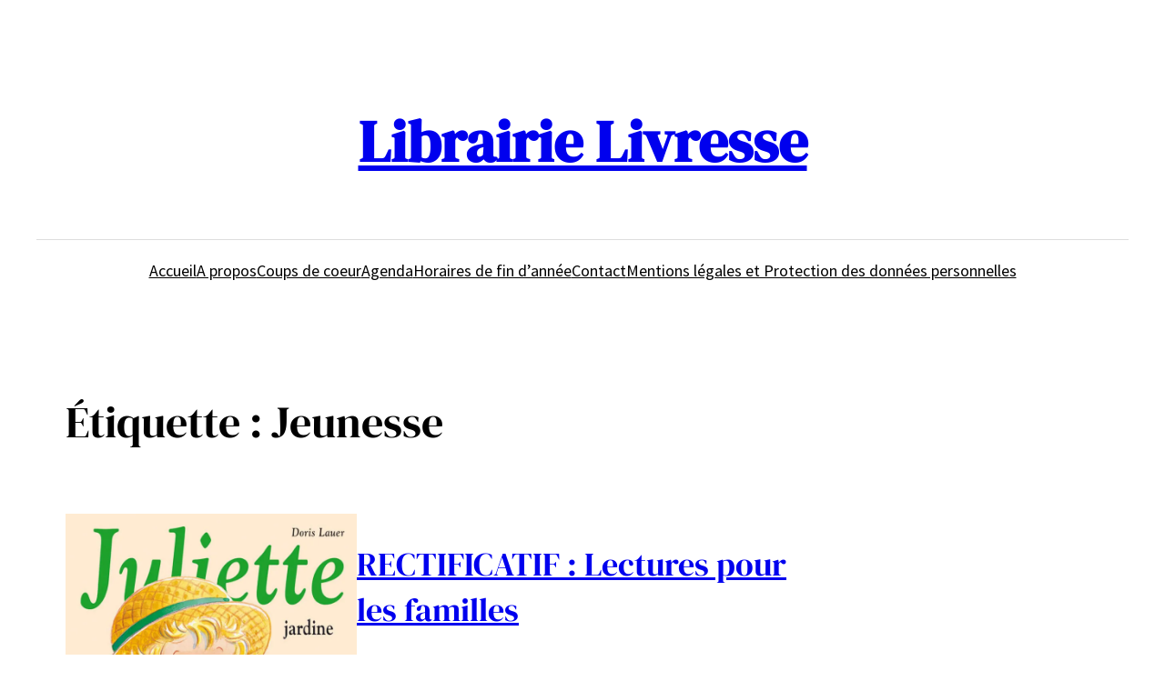

--- FILE ---
content_type: text/html; charset=UTF-8
request_url: http://librairie-livresse.fr/tag/jeunesse/
body_size: 23149
content:
<!DOCTYPE html>
<html lang="fr-FR">
<head>
	<meta charset="UTF-8" />
	<meta name="viewport" content="width=device-width, initial-scale=1" />
<meta name='robots' content='max-image-preview:large' />
	<style>img:is([sizes="auto" i], [sizes^="auto," i]) { contain-intrinsic-size: 3000px 1500px }</style>
	<title>Jeunesse &#8211; Librairie Livresse</title>
<link rel='dns-prefetch' href='//widgetlogic.org' />
<link rel='dns-prefetch' href='//secure.gravatar.com' />
<link rel='dns-prefetch' href='//stats.wp.com' />
<link rel='dns-prefetch' href='//v0.wordpress.com' />
<link rel='dns-prefetch' href='//widgets.wp.com' />
<link rel='dns-prefetch' href='//s0.wp.com' />
<link rel='dns-prefetch' href='//0.gravatar.com' />
<link rel='dns-prefetch' href='//1.gravatar.com' />
<link rel='dns-prefetch' href='//2.gravatar.com' />
<link rel='preconnect' href='//i0.wp.com' />
<link rel="alternate" type="application/rss+xml" title="Librairie Livresse &raquo; Flux" href="http://librairie-livresse.fr/feed/" />
<link rel="alternate" type="application/rss+xml" title="Librairie Livresse &raquo; Flux des commentaires" href="http://librairie-livresse.fr/comments/feed/" />
<link rel="alternate" type="application/rss+xml" title="Librairie Livresse &raquo; Flux de l’étiquette Jeunesse" href="http://librairie-livresse.fr/tag/jeunesse/feed/" />
<script>
window._wpemojiSettings = {"baseUrl":"https:\/\/s.w.org\/images\/core\/emoji\/16.0.1\/72x72\/","ext":".png","svgUrl":"https:\/\/s.w.org\/images\/core\/emoji\/16.0.1\/svg\/","svgExt":".svg","source":{"concatemoji":"http:\/\/librairie-livresse.fr\/wp-includes\/js\/wp-emoji-release.min.js?ver=6.8.3"}};
/*! This file is auto-generated */
!function(s,n){var o,i,e;function c(e){try{var t={supportTests:e,timestamp:(new Date).valueOf()};sessionStorage.setItem(o,JSON.stringify(t))}catch(e){}}function p(e,t,n){e.clearRect(0,0,e.canvas.width,e.canvas.height),e.fillText(t,0,0);var t=new Uint32Array(e.getImageData(0,0,e.canvas.width,e.canvas.height).data),a=(e.clearRect(0,0,e.canvas.width,e.canvas.height),e.fillText(n,0,0),new Uint32Array(e.getImageData(0,0,e.canvas.width,e.canvas.height).data));return t.every(function(e,t){return e===a[t]})}function u(e,t){e.clearRect(0,0,e.canvas.width,e.canvas.height),e.fillText(t,0,0);for(var n=e.getImageData(16,16,1,1),a=0;a<n.data.length;a++)if(0!==n.data[a])return!1;return!0}function f(e,t,n,a){switch(t){case"flag":return n(e,"\ud83c\udff3\ufe0f\u200d\u26a7\ufe0f","\ud83c\udff3\ufe0f\u200b\u26a7\ufe0f")?!1:!n(e,"\ud83c\udde8\ud83c\uddf6","\ud83c\udde8\u200b\ud83c\uddf6")&&!n(e,"\ud83c\udff4\udb40\udc67\udb40\udc62\udb40\udc65\udb40\udc6e\udb40\udc67\udb40\udc7f","\ud83c\udff4\u200b\udb40\udc67\u200b\udb40\udc62\u200b\udb40\udc65\u200b\udb40\udc6e\u200b\udb40\udc67\u200b\udb40\udc7f");case"emoji":return!a(e,"\ud83e\udedf")}return!1}function g(e,t,n,a){var r="undefined"!=typeof WorkerGlobalScope&&self instanceof WorkerGlobalScope?new OffscreenCanvas(300,150):s.createElement("canvas"),o=r.getContext("2d",{willReadFrequently:!0}),i=(o.textBaseline="top",o.font="600 32px Arial",{});return e.forEach(function(e){i[e]=t(o,e,n,a)}),i}function t(e){var t=s.createElement("script");t.src=e,t.defer=!0,s.head.appendChild(t)}"undefined"!=typeof Promise&&(o="wpEmojiSettingsSupports",i=["flag","emoji"],n.supports={everything:!0,everythingExceptFlag:!0},e=new Promise(function(e){s.addEventListener("DOMContentLoaded",e,{once:!0})}),new Promise(function(t){var n=function(){try{var e=JSON.parse(sessionStorage.getItem(o));if("object"==typeof e&&"number"==typeof e.timestamp&&(new Date).valueOf()<e.timestamp+604800&&"object"==typeof e.supportTests)return e.supportTests}catch(e){}return null}();if(!n){if("undefined"!=typeof Worker&&"undefined"!=typeof OffscreenCanvas&&"undefined"!=typeof URL&&URL.createObjectURL&&"undefined"!=typeof Blob)try{var e="postMessage("+g.toString()+"("+[JSON.stringify(i),f.toString(),p.toString(),u.toString()].join(",")+"));",a=new Blob([e],{type:"text/javascript"}),r=new Worker(URL.createObjectURL(a),{name:"wpTestEmojiSupports"});return void(r.onmessage=function(e){c(n=e.data),r.terminate(),t(n)})}catch(e){}c(n=g(i,f,p,u))}t(n)}).then(function(e){for(var t in e)n.supports[t]=e[t],n.supports.everything=n.supports.everything&&n.supports[t],"flag"!==t&&(n.supports.everythingExceptFlag=n.supports.everythingExceptFlag&&n.supports[t]);n.supports.everythingExceptFlag=n.supports.everythingExceptFlag&&!n.supports.flag,n.DOMReady=!1,n.readyCallback=function(){n.DOMReady=!0}}).then(function(){return e}).then(function(){var e;n.supports.everything||(n.readyCallback(),(e=n.source||{}).concatemoji?t(e.concatemoji):e.wpemoji&&e.twemoji&&(t(e.twemoji),t(e.wpemoji)))}))}((window,document),window._wpemojiSettings);
</script>
<link rel='stylesheet' id='esu_style_url-css' href='http://librairie-livresse.fr/wp-content/plugins/easy-sign-up/css/esu-styles.css?ver=3.4' media='all' />
<style id='wp-block-site-title-inline-css'>
.wp-block-site-title{box-sizing:border-box}.wp-block-site-title :where(a){color:inherit;font-family:inherit;font-size:inherit;font-style:inherit;font-weight:inherit;letter-spacing:inherit;line-height:inherit;text-decoration:inherit}
</style>
<style id='wp-block-site-tagline-inline-css'>
.wp-block-site-tagline{box-sizing:border-box}
</style>
<style id='wp-block-spacer-inline-css'>
.wp-block-spacer{clear:both}
</style>
<style id='wp-block-navigation-link-inline-css'>
.wp-block-navigation .wp-block-navigation-item__label{overflow-wrap:break-word}.wp-block-navigation .wp-block-navigation-item__description{display:none}.link-ui-tools{border-top:1px solid #f0f0f0;padding:8px}.link-ui-block-inserter{padding-top:8px}.link-ui-block-inserter__back{margin-left:8px;text-transform:uppercase}
</style>
<link rel='stylesheet' id='wp-block-navigation-css' href='http://librairie-livresse.fr/wp-includes/blocks/navigation/style.min.css?ver=6.8.3' media='all' />
<style id='wp-block-group-inline-css'>
.wp-block-group{box-sizing:border-box}:where(.wp-block-group.wp-block-group-is-layout-constrained){position:relative}
.wp-block-group.is-style-superbaddons-card{background-color:var(--wp--preset--color--contrast-light);border-color:var(--wp--preset--color--mono-3);border-radius:10px;border-style:solid;border-width:1px;box-shadow:0 1px 2px 0 rgba(0,0,0,.05);color:var(--wp--preset--color--contrast-dark);padding:var(--wp--preset--spacing--superbspacing-small)}
</style>
<style id='wp-block-group-theme-inline-css'>
:where(.wp-block-group.has-background){padding:1.25em 2.375em}
</style>
<style id='wp-block-template-part-theme-inline-css'>
:root :where(.wp-block-template-part.has-background){margin-bottom:0;margin-top:0;padding:1.25em 2.375em}
</style>
<style id='wp-block-query-title-inline-css'>
.wp-block-query-title{box-sizing:border-box}
</style>
<style id='wp-block-post-featured-image-inline-css'>
.wp-block-post-featured-image{margin-left:0;margin-right:0}.wp-block-post-featured-image a{display:block;height:100%}.wp-block-post-featured-image :where(img){box-sizing:border-box;height:auto;max-width:100%;vertical-align:bottom;width:100%}.wp-block-post-featured-image.alignfull img,.wp-block-post-featured-image.alignwide img{width:100%}.wp-block-post-featured-image .wp-block-post-featured-image__overlay.has-background-dim{background-color:#000;inset:0;position:absolute}.wp-block-post-featured-image{position:relative}.wp-block-post-featured-image .wp-block-post-featured-image__overlay.has-background-gradient{background-color:initial}.wp-block-post-featured-image .wp-block-post-featured-image__overlay.has-background-dim-0{opacity:0}.wp-block-post-featured-image .wp-block-post-featured-image__overlay.has-background-dim-10{opacity:.1}.wp-block-post-featured-image .wp-block-post-featured-image__overlay.has-background-dim-20{opacity:.2}.wp-block-post-featured-image .wp-block-post-featured-image__overlay.has-background-dim-30{opacity:.3}.wp-block-post-featured-image .wp-block-post-featured-image__overlay.has-background-dim-40{opacity:.4}.wp-block-post-featured-image .wp-block-post-featured-image__overlay.has-background-dim-50{opacity:.5}.wp-block-post-featured-image .wp-block-post-featured-image__overlay.has-background-dim-60{opacity:.6}.wp-block-post-featured-image .wp-block-post-featured-image__overlay.has-background-dim-70{opacity:.7}.wp-block-post-featured-image .wp-block-post-featured-image__overlay.has-background-dim-80{opacity:.8}.wp-block-post-featured-image .wp-block-post-featured-image__overlay.has-background-dim-90{opacity:.9}.wp-block-post-featured-image .wp-block-post-featured-image__overlay.has-background-dim-100{opacity:1}.wp-block-post-featured-image:where(.alignleft,.alignright){width:100%}
</style>
<style id='wp-block-post-title-inline-css'>
.wp-block-post-title{box-sizing:border-box;word-break:break-word}.wp-block-post-title :where(a){display:inline-block;font-family:inherit;font-size:inherit;font-style:inherit;font-weight:inherit;letter-spacing:inherit;line-height:inherit;text-decoration:inherit}
</style>
<style id='wp-block-post-date-inline-css'>
.wp-block-post-date{box-sizing:border-box}
</style>
<style id='wp-block-paragraph-inline-css'>
.is-small-text{font-size:.875em}.is-regular-text{font-size:1em}.is-large-text{font-size:2.25em}.is-larger-text{font-size:3em}.has-drop-cap:not(:focus):first-letter{float:left;font-size:8.4em;font-style:normal;font-weight:100;line-height:.68;margin:.05em .1em 0 0;text-transform:uppercase}body.rtl .has-drop-cap:not(:focus):first-letter{float:none;margin-left:.1em}p.has-drop-cap.has-background{overflow:hidden}:root :where(p.has-background){padding:1.25em 2.375em}:where(p.has-text-color:not(.has-link-color)) a{color:inherit}p.has-text-align-left[style*="writing-mode:vertical-lr"],p.has-text-align-right[style*="writing-mode:vertical-rl"]{rotate:180deg}
</style>
<style id='wp-block-post-excerpt-inline-css'>
:where(.wp-block-post-excerpt){box-sizing:border-box;margin-bottom:var(--wp--style--block-gap);margin-top:var(--wp--style--block-gap)}.wp-block-post-excerpt__excerpt{margin-bottom:0;margin-top:0}.wp-block-post-excerpt__more-text{margin-bottom:0;margin-top:var(--wp--style--block-gap)}.wp-block-post-excerpt__more-link{display:inline-block}
</style>
<link rel='stylesheet' id='jetpack-swiper-library-css' href='http://librairie-livresse.fr/wp-content/plugins/jetpack/_inc/blocks/swiper.css?ver=15.4' media='all' />
<link rel='stylesheet' id='jetpack-carousel-css' href='http://librairie-livresse.fr/wp-content/plugins/jetpack/modules/carousel/jetpack-carousel.css?ver=15.4' media='all' />
<style id='wp-block-post-template-inline-css'>
.wp-block-post-template{box-sizing:border-box;list-style:none;margin-bottom:0;margin-top:0;max-width:100%;padding:0}.wp-block-post-template.is-flex-container{display:flex;flex-direction:row;flex-wrap:wrap;gap:1.25em}.wp-block-post-template.is-flex-container>li{margin:0;width:100%}@media (min-width:600px){.wp-block-post-template.is-flex-container.is-flex-container.columns-2>li{width:calc(50% - .625em)}.wp-block-post-template.is-flex-container.is-flex-container.columns-3>li{width:calc(33.33333% - .83333em)}.wp-block-post-template.is-flex-container.is-flex-container.columns-4>li{width:calc(25% - .9375em)}.wp-block-post-template.is-flex-container.is-flex-container.columns-5>li{width:calc(20% - 1em)}.wp-block-post-template.is-flex-container.is-flex-container.columns-6>li{width:calc(16.66667% - 1.04167em)}}@media (max-width:600px){.wp-block-post-template-is-layout-grid.wp-block-post-template-is-layout-grid.wp-block-post-template-is-layout-grid.wp-block-post-template-is-layout-grid{grid-template-columns:1fr}}.wp-block-post-template-is-layout-constrained>li>.alignright,.wp-block-post-template-is-layout-flow>li>.alignright{float:right;margin-inline-end:0;margin-inline-start:2em}.wp-block-post-template-is-layout-constrained>li>.alignleft,.wp-block-post-template-is-layout-flow>li>.alignleft{float:left;margin-inline-end:2em;margin-inline-start:0}.wp-block-post-template-is-layout-constrained>li>.aligncenter,.wp-block-post-template-is-layout-flow>li>.aligncenter{margin-inline-end:auto;margin-inline-start:auto}
</style>
<style id='wp-block-query-pagination-inline-css'>
.wp-block-query-pagination.is-content-justification-space-between>.wp-block-query-pagination-next:last-of-type{margin-inline-start:auto}.wp-block-query-pagination.is-content-justification-space-between>.wp-block-query-pagination-previous:first-child{margin-inline-end:auto}.wp-block-query-pagination .wp-block-query-pagination-previous-arrow{display:inline-block;margin-right:1ch}.wp-block-query-pagination .wp-block-query-pagination-previous-arrow:not(.is-arrow-chevron){transform:scaleX(1)}.wp-block-query-pagination .wp-block-query-pagination-next-arrow{display:inline-block;margin-left:1ch}.wp-block-query-pagination .wp-block-query-pagination-next-arrow:not(.is-arrow-chevron){transform:scaleX(1)}.wp-block-query-pagination.aligncenter{justify-content:center}
</style>
<style id='wp-block-heading-inline-css'>
h1.has-background,h2.has-background,h3.has-background,h4.has-background,h5.has-background,h6.has-background{padding:1.25em 2.375em}h1.has-text-align-left[style*=writing-mode]:where([style*=vertical-lr]),h1.has-text-align-right[style*=writing-mode]:where([style*=vertical-rl]),h2.has-text-align-left[style*=writing-mode]:where([style*=vertical-lr]),h2.has-text-align-right[style*=writing-mode]:where([style*=vertical-rl]),h3.has-text-align-left[style*=writing-mode]:where([style*=vertical-lr]),h3.has-text-align-right[style*=writing-mode]:where([style*=vertical-rl]),h4.has-text-align-left[style*=writing-mode]:where([style*=vertical-lr]),h4.has-text-align-right[style*=writing-mode]:where([style*=vertical-rl]),h5.has-text-align-left[style*=writing-mode]:where([style*=vertical-lr]),h5.has-text-align-right[style*=writing-mode]:where([style*=vertical-rl]),h6.has-text-align-left[style*=writing-mode]:where([style*=vertical-lr]),h6.has-text-align-right[style*=writing-mode]:where([style*=vertical-rl]){rotate:180deg}
</style>
<link rel='stylesheet' id='wp-block-social-links-css' href='http://librairie-livresse.fr/wp-includes/blocks/social-links/style.min.css?ver=6.8.3' media='all' />
<style id='wp-block-columns-inline-css'>
.wp-block-columns{align-items:normal!important;box-sizing:border-box;display:flex;flex-wrap:wrap!important}@media (min-width:782px){.wp-block-columns{flex-wrap:nowrap!important}}.wp-block-columns.are-vertically-aligned-top{align-items:flex-start}.wp-block-columns.are-vertically-aligned-center{align-items:center}.wp-block-columns.are-vertically-aligned-bottom{align-items:flex-end}@media (max-width:781px){.wp-block-columns:not(.is-not-stacked-on-mobile)>.wp-block-column{flex-basis:100%!important}}@media (min-width:782px){.wp-block-columns:not(.is-not-stacked-on-mobile)>.wp-block-column{flex-basis:0;flex-grow:1}.wp-block-columns:not(.is-not-stacked-on-mobile)>.wp-block-column[style*=flex-basis]{flex-grow:0}}.wp-block-columns.is-not-stacked-on-mobile{flex-wrap:nowrap!important}.wp-block-columns.is-not-stacked-on-mobile>.wp-block-column{flex-basis:0;flex-grow:1}.wp-block-columns.is-not-stacked-on-mobile>.wp-block-column[style*=flex-basis]{flex-grow:0}:where(.wp-block-columns){margin-bottom:1.75em}:where(.wp-block-columns.has-background){padding:1.25em 2.375em}.wp-block-column{flex-grow:1;min-width:0;overflow-wrap:break-word;word-break:break-word}.wp-block-column.is-vertically-aligned-top{align-self:flex-start}.wp-block-column.is-vertically-aligned-center{align-self:center}.wp-block-column.is-vertically-aligned-bottom{align-self:flex-end}.wp-block-column.is-vertically-aligned-stretch{align-self:stretch}.wp-block-column.is-vertically-aligned-bottom,.wp-block-column.is-vertically-aligned-center,.wp-block-column.is-vertically-aligned-top{width:100%}
</style>
<style id='superb-addons-variable-fallbacks-inline-css'>
:root{--wp--preset--color--primary:#1f7cec;--wp--preset--color--primary-hover:#3993ff;--wp--preset--color--base:#fff;--wp--preset--color--featured:#0a284b;--wp--preset--color--contrast-light:#fff;--wp--preset--color--contrast-dark:#000;--wp--preset--color--mono-1:#0d3c74;--wp--preset--color--mono-2:#64748b;--wp--preset--color--mono-3:#e2e8f0;--wp--preset--color--mono-4:#f8fafc;--wp--preset--spacing--superbspacing-xxsmall:clamp(5px,1vw,10px);--wp--preset--spacing--superbspacing-xsmall:clamp(10px,2vw,20px);--wp--preset--spacing--superbspacing-small:clamp(20px,4vw,40px);--wp--preset--spacing--superbspacing-medium:clamp(30px,6vw,60px);--wp--preset--spacing--superbspacing-large:clamp(40px,8vw,80px);--wp--preset--spacing--superbspacing-xlarge:clamp(50px,10vw,100px);--wp--preset--spacing--superbspacing-xxlarge:clamp(60px,12vw,120px);--wp--preset--font-size--superbfont-tiny:clamp(10px,0.625rem + ((1vw - 3.2px) * 0.227),12px);--wp--preset--font-size--superbfont-xxsmall:clamp(12px,0.75rem + ((1vw - 3.2px) * 0.227),14px);--wp--preset--font-size--superbfont-xsmall:clamp(16px,1rem + ((1vw - 3.2px) * 1),16px);--wp--preset--font-size--superbfont-small:clamp(16px,1rem + ((1vw - 3.2px) * 0.227),18px);--wp--preset--font-size--superbfont-medium:clamp(18px,1.125rem + ((1vw - 3.2px) * 0.227),20px);--wp--preset--font-size--superbfont-large:clamp(24px,1.5rem + ((1vw - 3.2px) * 0.909),32px);--wp--preset--font-size--superbfont-xlarge:clamp(32px,2rem + ((1vw - 3.2px) * 1.818),48px);--wp--preset--font-size--superbfont-xxlarge:clamp(40px,2.5rem + ((1vw - 3.2px) * 2.727),64px)}.has-primary-color{color:var(--wp--preset--color--primary)!important}.has-primary-hover-color{color:var(--wp--preset--color--primary-hover)!important}.has-base-color{color:var(--wp--preset--color--base)!important}.has-featured-color{color:var(--wp--preset--color--featured)!important}.has-contrast-light-color{color:var(--wp--preset--color--contrast-light)!important}.has-contrast-dark-color{color:var(--wp--preset--color--contrast-dark)!important}.has-mono-1-color{color:var(--wp--preset--color--mono-1)!important}.has-mono-2-color{color:var(--wp--preset--color--mono-2)!important}.has-mono-3-color{color:var(--wp--preset--color--mono-3)!important}.has-mono-4-color{color:var(--wp--preset--color--mono-4)!important}.has-primary-background-color{background-color:var(--wp--preset--color--primary)!important}.has-primary-hover-background-color{background-color:var(--wp--preset--color--primary-hover)!important}.has-base-background-color{background-color:var(--wp--preset--color--base)!important}.has-featured-background-color{background-color:var(--wp--preset--color--featured)!important}.has-contrast-light-background-color{background-color:var(--wp--preset--color--contrast-light)!important}.has-contrast-dark-background-color{background-color:var(--wp--preset--color--contrast-dark)!important}.has-mono-1-background-color{background-color:var(--wp--preset--color--mono-1)!important}.has-mono-2-background-color{background-color:var(--wp--preset--color--mono-2)!important}.has-mono-3-background-color{background-color:var(--wp--preset--color--mono-3)!important}.has-mono-4-background-color{background-color:var(--wp--preset--color--mono-4)!important}.has-superbfont-tiny-font-size{font-size:var(--wp--preset--font-size--superbfont-tiny)!important}.has-superbfont-xxsmall-font-size{font-size:var(--wp--preset--font-size--superbfont-xxsmall)!important}.has-superbfont-xsmall-font-size{font-size:var(--wp--preset--font-size--superbfont-xsmall)!important}.has-superbfont-small-font-size{font-size:var(--wp--preset--font-size--superbfont-small)!important}.has-superbfont-medium-font-size{font-size:var(--wp--preset--font-size--superbfont-medium)!important}.has-superbfont-large-font-size{font-size:var(--wp--preset--font-size--superbfont-large)!important}.has-superbfont-xlarge-font-size{font-size:var(--wp--preset--font-size--superbfont-xlarge)!important}.has-superbfont-xxlarge-font-size{font-size:var(--wp--preset--font-size--superbfont-xxlarge)!important}
</style>
<style id='wp-emoji-styles-inline-css'>

	img.wp-smiley, img.emoji {
		display: inline !important;
		border: none !important;
		box-shadow: none !important;
		height: 1em !important;
		width: 1em !important;
		margin: 0 0.07em !important;
		vertical-align: -0.1em !important;
		background: none !important;
		padding: 0 !important;
	}
</style>
<style id='wp-block-library-inline-css'>
:root{--wp-admin-theme-color:#007cba;--wp-admin-theme-color--rgb:0,124,186;--wp-admin-theme-color-darker-10:#006ba1;--wp-admin-theme-color-darker-10--rgb:0,107,161;--wp-admin-theme-color-darker-20:#005a87;--wp-admin-theme-color-darker-20--rgb:0,90,135;--wp-admin-border-width-focus:2px;--wp-block-synced-color:#7a00df;--wp-block-synced-color--rgb:122,0,223;--wp-bound-block-color:var(--wp-block-synced-color)}@media (min-resolution:192dpi){:root{--wp-admin-border-width-focus:1.5px}}.wp-element-button{cursor:pointer}:root{--wp--preset--font-size--normal:16px;--wp--preset--font-size--huge:42px}:root .has-very-light-gray-background-color{background-color:#eee}:root .has-very-dark-gray-background-color{background-color:#313131}:root .has-very-light-gray-color{color:#eee}:root .has-very-dark-gray-color{color:#313131}:root .has-vivid-green-cyan-to-vivid-cyan-blue-gradient-background{background:linear-gradient(135deg,#00d084,#0693e3)}:root .has-purple-crush-gradient-background{background:linear-gradient(135deg,#34e2e4,#4721fb 50%,#ab1dfe)}:root .has-hazy-dawn-gradient-background{background:linear-gradient(135deg,#faaca8,#dad0ec)}:root .has-subdued-olive-gradient-background{background:linear-gradient(135deg,#fafae1,#67a671)}:root .has-atomic-cream-gradient-background{background:linear-gradient(135deg,#fdd79a,#004a59)}:root .has-nightshade-gradient-background{background:linear-gradient(135deg,#330968,#31cdcf)}:root .has-midnight-gradient-background{background:linear-gradient(135deg,#020381,#2874fc)}.has-regular-font-size{font-size:1em}.has-larger-font-size{font-size:2.625em}.has-normal-font-size{font-size:var(--wp--preset--font-size--normal)}.has-huge-font-size{font-size:var(--wp--preset--font-size--huge)}.has-text-align-center{text-align:center}.has-text-align-left{text-align:left}.has-text-align-right{text-align:right}#end-resizable-editor-section{display:none}.aligncenter{clear:both}.items-justified-left{justify-content:flex-start}.items-justified-center{justify-content:center}.items-justified-right{justify-content:flex-end}.items-justified-space-between{justify-content:space-between}.screen-reader-text{border:0;clip-path:inset(50%);height:1px;margin:-1px;overflow:hidden;padding:0;position:absolute;width:1px;word-wrap:normal!important}.screen-reader-text:focus{background-color:#ddd;clip-path:none;color:#444;display:block;font-size:1em;height:auto;left:5px;line-height:normal;padding:15px 23px 14px;text-decoration:none;top:5px;width:auto;z-index:100000}html :where(.has-border-color){border-style:solid}html :where([style*=border-top-color]){border-top-style:solid}html :where([style*=border-right-color]){border-right-style:solid}html :where([style*=border-bottom-color]){border-bottom-style:solid}html :where([style*=border-left-color]){border-left-style:solid}html :where([style*=border-width]){border-style:solid}html :where([style*=border-top-width]){border-top-style:solid}html :where([style*=border-right-width]){border-right-style:solid}html :where([style*=border-bottom-width]){border-bottom-style:solid}html :where([style*=border-left-width]){border-left-style:solid}html :where(img[class*=wp-image-]){height:auto;max-width:100%}:where(figure){margin:0 0 1em}html :where(.is-position-sticky){--wp-admin--admin-bar--position-offset:var(--wp-admin--admin-bar--height,0px)}@media screen and (max-width:600px){html :where(.is-position-sticky){--wp-admin--admin-bar--position-offset:0px}}
</style>
<link rel='stylesheet' id='block-widget-css' href='http://librairie-livresse.fr/wp-content/plugins/widget-logic/block_widget/css/widget.css?ver=1725095820' media='all' />
<link rel='stylesheet' id='mirror-magazine-patterns-css' href='http://librairie-livresse.fr/wp-content/themes/mirror-magazine/assets/css/patterns.css?ver=1750855617' media='all' />
<link rel='stylesheet' id='minimalistix-patterns-css' href='http://librairie-livresse.fr/wp-content/themes/minimalistix/assets/css/patterns.css?ver=1750855617' media='all' />
<style id='global-styles-inline-css'>
:root{--wp--preset--aspect-ratio--square: 1;--wp--preset--aspect-ratio--4-3: 4/3;--wp--preset--aspect-ratio--3-4: 3/4;--wp--preset--aspect-ratio--3-2: 3/2;--wp--preset--aspect-ratio--2-3: 2/3;--wp--preset--aspect-ratio--16-9: 16/9;--wp--preset--aspect-ratio--9-16: 9/16;--wp--preset--color--black: #000000;--wp--preset--color--cyan-bluish-gray: #abb8c3;--wp--preset--color--white: #ffffff;--wp--preset--color--pale-pink: #f78da7;--wp--preset--color--vivid-red: #cf2e2e;--wp--preset--color--luminous-vivid-orange: #ff6900;--wp--preset--color--luminous-vivid-amber: #fcb900;--wp--preset--color--light-green-cyan: #7bdcb5;--wp--preset--color--vivid-green-cyan: #00d084;--wp--preset--color--pale-cyan-blue: #8ed1fc;--wp--preset--color--vivid-cyan-blue: #0693e3;--wp--preset--color--vivid-purple: #9b51e0;--wp--preset--color--base: #ffffff;--wp--preset--color--contrast: #000000;--wp--preset--color--primary: #315EFF;--wp--preset--color--secondary: #666666;--wp--preset--color--tertiary: #DEDEDE;--wp--preset--gradient--vivid-cyan-blue-to-vivid-purple: linear-gradient(135deg,rgba(6,147,227,1) 0%,rgb(155,81,224) 100%);--wp--preset--gradient--light-green-cyan-to-vivid-green-cyan: linear-gradient(135deg,rgb(122,220,180) 0%,rgb(0,208,130) 100%);--wp--preset--gradient--luminous-vivid-amber-to-luminous-vivid-orange: linear-gradient(135deg,rgba(252,185,0,1) 0%,rgba(255,105,0,1) 100%);--wp--preset--gradient--luminous-vivid-orange-to-vivid-red: linear-gradient(135deg,rgba(255,105,0,1) 0%,rgb(207,46,46) 100%);--wp--preset--gradient--very-light-gray-to-cyan-bluish-gray: linear-gradient(135deg,rgb(238,238,238) 0%,rgb(169,184,195) 100%);--wp--preset--gradient--cool-to-warm-spectrum: linear-gradient(135deg,rgb(74,234,220) 0%,rgb(151,120,209) 20%,rgb(207,42,186) 40%,rgb(238,44,130) 60%,rgb(251,105,98) 80%,rgb(254,248,76) 100%);--wp--preset--gradient--blush-light-purple: linear-gradient(135deg,rgb(255,206,236) 0%,rgb(152,150,240) 100%);--wp--preset--gradient--blush-bordeaux: linear-gradient(135deg,rgb(254,205,165) 0%,rgb(254,45,45) 50%,rgb(107,0,62) 100%);--wp--preset--gradient--luminous-dusk: linear-gradient(135deg,rgb(255,203,112) 0%,rgb(199,81,192) 50%,rgb(65,88,208) 100%);--wp--preset--gradient--pale-ocean: linear-gradient(135deg,rgb(255,245,203) 0%,rgb(182,227,212) 50%,rgb(51,167,181) 100%);--wp--preset--gradient--electric-grass: linear-gradient(135deg,rgb(202,248,128) 0%,rgb(113,206,126) 100%);--wp--preset--gradient--midnight: linear-gradient(135deg,rgb(2,3,129) 0%,rgb(40,116,252) 100%);--wp--preset--font-size--small: clamp(0.875rem, 0.875rem + ((1vw - 0.2rem) * 0.227), 1rem);--wp--preset--font-size--medium: clamp(1rem, 1rem + ((1vw - 0.2rem) * 0.227), 1.125rem);--wp--preset--font-size--large: clamp(1.75rem, 1.75rem + ((1vw - 0.2rem) * 0.227), 1.875rem);--wp--preset--font-size--x-large: clamp(1.75rem, 1.75rem + ((1vw - 0.2rem) * 0.909), 2.25rem);--wp--preset--font-size--xx-large: clamp(4rem, 4rem + ((1vw - 0.2rem) * 10.909), 10rem);--wp--preset--font-family--source-sans-pro: "Source Sans Pro", sans-serif;--wp--preset--font-family--dm-serif-display: "DM Serif Display", serif;--wp--preset--spacing--20: 0.44rem;--wp--preset--spacing--30: clamp(1.5rem, 5vw, 2rem);--wp--preset--spacing--40: 1rem;--wp--preset--spacing--50: clamp(2.5rem, 8vw, 2.5rem);--wp--preset--spacing--60: clamp(2rem, 10vw, 2rem);--wp--preset--spacing--70: 3.38rem;--wp--preset--spacing--80: clamp(7rem, 14vw, 11rem);--wp--preset--shadow--natural: 6px 6px 9px rgba(0, 0, 0, 0.2);--wp--preset--shadow--deep: 12px 12px 50px rgba(0, 0, 0, 0.4);--wp--preset--shadow--sharp: 6px 6px 0px rgba(0, 0, 0, 0.2);--wp--preset--shadow--outlined: 6px 6px 0px -3px rgba(255, 255, 255, 1), 6px 6px rgba(0, 0, 0, 1);--wp--preset--shadow--crisp: 6px 6px 0px rgba(0, 0, 0, 1);}:root { --wp--style--global--content-size: 650px;--wp--style--global--wide-size: 1200px; }:where(body) { margin: 0; }.wp-site-blocks { padding-top: var(--wp--style--root--padding-top); padding-bottom: var(--wp--style--root--padding-bottom); }.has-global-padding { padding-right: var(--wp--style--root--padding-right); padding-left: var(--wp--style--root--padding-left); }.has-global-padding > .alignfull { margin-right: calc(var(--wp--style--root--padding-right) * -1); margin-left: calc(var(--wp--style--root--padding-left) * -1); }.has-global-padding :where(:not(.alignfull.is-layout-flow) > .has-global-padding:not(.wp-block-block, .alignfull)) { padding-right: 0; padding-left: 0; }.has-global-padding :where(:not(.alignfull.is-layout-flow) > .has-global-padding:not(.wp-block-block, .alignfull)) > .alignfull { margin-left: 0; margin-right: 0; }.wp-site-blocks > .alignleft { float: left; margin-right: 2em; }.wp-site-blocks > .alignright { float: right; margin-left: 2em; }.wp-site-blocks > .aligncenter { justify-content: center; margin-left: auto; margin-right: auto; }:where(.wp-site-blocks) > * { margin-block-start: 1.5rem; margin-block-end: 0; }:where(.wp-site-blocks) > :first-child { margin-block-start: 0; }:where(.wp-site-blocks) > :last-child { margin-block-end: 0; }:root { --wp--style--block-gap: 1.5rem; }:root :where(.is-layout-flow) > :first-child{margin-block-start: 0;}:root :where(.is-layout-flow) > :last-child{margin-block-end: 0;}:root :where(.is-layout-flow) > *{margin-block-start: 1.5rem;margin-block-end: 0;}:root :where(.is-layout-constrained) > :first-child{margin-block-start: 0;}:root :where(.is-layout-constrained) > :last-child{margin-block-end: 0;}:root :where(.is-layout-constrained) > *{margin-block-start: 1.5rem;margin-block-end: 0;}:root :where(.is-layout-flex){gap: 1.5rem;}:root :where(.is-layout-grid){gap: 1.5rem;}.is-layout-flow > .alignleft{float: left;margin-inline-start: 0;margin-inline-end: 2em;}.is-layout-flow > .alignright{float: right;margin-inline-start: 2em;margin-inline-end: 0;}.is-layout-flow > .aligncenter{margin-left: auto !important;margin-right: auto !important;}.is-layout-constrained > .alignleft{float: left;margin-inline-start: 0;margin-inline-end: 2em;}.is-layout-constrained > .alignright{float: right;margin-inline-start: 2em;margin-inline-end: 0;}.is-layout-constrained > .aligncenter{margin-left: auto !important;margin-right: auto !important;}.is-layout-constrained > :where(:not(.alignleft):not(.alignright):not(.alignfull)){max-width: var(--wp--style--global--content-size);margin-left: auto !important;margin-right: auto !important;}.is-layout-constrained > .alignwide{max-width: var(--wp--style--global--wide-size);}body .is-layout-flex{display: flex;}.is-layout-flex{flex-wrap: wrap;align-items: center;}.is-layout-flex > :is(*, div){margin: 0;}body .is-layout-grid{display: grid;}.is-layout-grid > :is(*, div){margin: 0;}body{background-color: var(--wp--preset--color--base);color: var(--wp--preset--color--contrast);font-family: var(--wp--preset--font-family--source-sans-pro);font-size: var(--wp--preset--font-size--medium);line-height: 1.6;--wp--style--root--padding-top: 0px;--wp--style--root--padding-right: var(--wp--preset--spacing--30);--wp--style--root--padding-bottom: 0px;--wp--style--root--padding-left: var(--wp--preset--spacing--30);}a:where(:not(.wp-element-button)){color: var(--wp--preset--color--contrast);text-decoration: none;}:root :where(a:where(:not(.wp-element-button)):hover){text-decoration: none;}:root :where(a:where(:not(.wp-element-button)):focus){text-decoration: none;}:root :where(a:where(:not(.wp-element-button)):active){text-decoration: none;}h1, h2, h3, h4, h5, h6{font-weight: 400;line-height: 1.4;}h1{font-family: var(--wp--preset--font-family--dm-serif-display);font-size: clamp(1.743rem, 1.743rem + ((1vw - 0.2rem) * 2.285), 3rem);font-weight: 400;line-height: 1.2;}h2{font-family: var(--wp--preset--font-family--dm-serif-display);font-size: var(--wp--preset--font-size--x-large);font-weight: 400;}h3{font-family: var(--wp--preset--font-family--dm-serif-display);font-size: var(--wp--preset--font-size--x-large);font-weight: 400;}h4{font-family: var(--wp--preset--font-family--dm-serif-display);font-size: var(--wp--preset--font-size--large);font-weight: 400;}h5{font-family: var(--wp--preset--font-family--dm-serif-display);font-size: var(--wp--preset--font-size--medium);font-weight: 400;text-transform: uppercase;}h6{font-family: var(--wp--preset--font-family--dm-serif-display);font-size: var(--wp--preset--font-size--medium);font-weight: 400;}:root :where(.wp-element-button, .wp-block-button__link){background-color: var(--wp--preset--color--contrast);border-radius: 0;border-width: 0;color: var(--wp--preset--color--base);font-family: inherit;font-size: inherit;line-height: inherit;padding: calc(0.667em + 2px) calc(1.333em + 2px);text-decoration: none;}:root :where(.wp-element-button:visited, .wp-block-button__link:visited){color: var(--wp--preset--color--contrast);}:root :where(.wp-element-button:hover, .wp-block-button__link:hover){background-color: var(--wp--preset--color--contrast);color: var(--wp--preset--color--base);}:root :where(.wp-element-button:focus, .wp-block-button__link:focus){background-color: var(--wp--preset--color--contrast);color: var(--wp--preset--color--base);}:root :where(.wp-element-button:active, .wp-block-button__link:active){background-color: var(--wp--preset--color--secondary);color: var(--wp--preset--color--base);}.has-black-color{color: var(--wp--preset--color--black) !important;}.has-cyan-bluish-gray-color{color: var(--wp--preset--color--cyan-bluish-gray) !important;}.has-white-color{color: var(--wp--preset--color--white) !important;}.has-pale-pink-color{color: var(--wp--preset--color--pale-pink) !important;}.has-vivid-red-color{color: var(--wp--preset--color--vivid-red) !important;}.has-luminous-vivid-orange-color{color: var(--wp--preset--color--luminous-vivid-orange) !important;}.has-luminous-vivid-amber-color{color: var(--wp--preset--color--luminous-vivid-amber) !important;}.has-light-green-cyan-color{color: var(--wp--preset--color--light-green-cyan) !important;}.has-vivid-green-cyan-color{color: var(--wp--preset--color--vivid-green-cyan) !important;}.has-pale-cyan-blue-color{color: var(--wp--preset--color--pale-cyan-blue) !important;}.has-vivid-cyan-blue-color{color: var(--wp--preset--color--vivid-cyan-blue) !important;}.has-vivid-purple-color{color: var(--wp--preset--color--vivid-purple) !important;}.has-base-color{color: var(--wp--preset--color--base) !important;}.has-contrast-color{color: var(--wp--preset--color--contrast) !important;}.has-primary-color{color: var(--wp--preset--color--primary) !important;}.has-secondary-color{color: var(--wp--preset--color--secondary) !important;}.has-tertiary-color{color: var(--wp--preset--color--tertiary) !important;}.has-black-background-color{background-color: var(--wp--preset--color--black) !important;}.has-cyan-bluish-gray-background-color{background-color: var(--wp--preset--color--cyan-bluish-gray) !important;}.has-white-background-color{background-color: var(--wp--preset--color--white) !important;}.has-pale-pink-background-color{background-color: var(--wp--preset--color--pale-pink) !important;}.has-vivid-red-background-color{background-color: var(--wp--preset--color--vivid-red) !important;}.has-luminous-vivid-orange-background-color{background-color: var(--wp--preset--color--luminous-vivid-orange) !important;}.has-luminous-vivid-amber-background-color{background-color: var(--wp--preset--color--luminous-vivid-amber) !important;}.has-light-green-cyan-background-color{background-color: var(--wp--preset--color--light-green-cyan) !important;}.has-vivid-green-cyan-background-color{background-color: var(--wp--preset--color--vivid-green-cyan) !important;}.has-pale-cyan-blue-background-color{background-color: var(--wp--preset--color--pale-cyan-blue) !important;}.has-vivid-cyan-blue-background-color{background-color: var(--wp--preset--color--vivid-cyan-blue) !important;}.has-vivid-purple-background-color{background-color: var(--wp--preset--color--vivid-purple) !important;}.has-base-background-color{background-color: var(--wp--preset--color--base) !important;}.has-contrast-background-color{background-color: var(--wp--preset--color--contrast) !important;}.has-primary-background-color{background-color: var(--wp--preset--color--primary) !important;}.has-secondary-background-color{background-color: var(--wp--preset--color--secondary) !important;}.has-tertiary-background-color{background-color: var(--wp--preset--color--tertiary) !important;}.has-black-border-color{border-color: var(--wp--preset--color--black) !important;}.has-cyan-bluish-gray-border-color{border-color: var(--wp--preset--color--cyan-bluish-gray) !important;}.has-white-border-color{border-color: var(--wp--preset--color--white) !important;}.has-pale-pink-border-color{border-color: var(--wp--preset--color--pale-pink) !important;}.has-vivid-red-border-color{border-color: var(--wp--preset--color--vivid-red) !important;}.has-luminous-vivid-orange-border-color{border-color: var(--wp--preset--color--luminous-vivid-orange) !important;}.has-luminous-vivid-amber-border-color{border-color: var(--wp--preset--color--luminous-vivid-amber) !important;}.has-light-green-cyan-border-color{border-color: var(--wp--preset--color--light-green-cyan) !important;}.has-vivid-green-cyan-border-color{border-color: var(--wp--preset--color--vivid-green-cyan) !important;}.has-pale-cyan-blue-border-color{border-color: var(--wp--preset--color--pale-cyan-blue) !important;}.has-vivid-cyan-blue-border-color{border-color: var(--wp--preset--color--vivid-cyan-blue) !important;}.has-vivid-purple-border-color{border-color: var(--wp--preset--color--vivid-purple) !important;}.has-base-border-color{border-color: var(--wp--preset--color--base) !important;}.has-contrast-border-color{border-color: var(--wp--preset--color--contrast) !important;}.has-primary-border-color{border-color: var(--wp--preset--color--primary) !important;}.has-secondary-border-color{border-color: var(--wp--preset--color--secondary) !important;}.has-tertiary-border-color{border-color: var(--wp--preset--color--tertiary) !important;}.has-vivid-cyan-blue-to-vivid-purple-gradient-background{background: var(--wp--preset--gradient--vivid-cyan-blue-to-vivid-purple) !important;}.has-light-green-cyan-to-vivid-green-cyan-gradient-background{background: var(--wp--preset--gradient--light-green-cyan-to-vivid-green-cyan) !important;}.has-luminous-vivid-amber-to-luminous-vivid-orange-gradient-background{background: var(--wp--preset--gradient--luminous-vivid-amber-to-luminous-vivid-orange) !important;}.has-luminous-vivid-orange-to-vivid-red-gradient-background{background: var(--wp--preset--gradient--luminous-vivid-orange-to-vivid-red) !important;}.has-very-light-gray-to-cyan-bluish-gray-gradient-background{background: var(--wp--preset--gradient--very-light-gray-to-cyan-bluish-gray) !important;}.has-cool-to-warm-spectrum-gradient-background{background: var(--wp--preset--gradient--cool-to-warm-spectrum) !important;}.has-blush-light-purple-gradient-background{background: var(--wp--preset--gradient--blush-light-purple) !important;}.has-blush-bordeaux-gradient-background{background: var(--wp--preset--gradient--blush-bordeaux) !important;}.has-luminous-dusk-gradient-background{background: var(--wp--preset--gradient--luminous-dusk) !important;}.has-pale-ocean-gradient-background{background: var(--wp--preset--gradient--pale-ocean) !important;}.has-electric-grass-gradient-background{background: var(--wp--preset--gradient--electric-grass) !important;}.has-midnight-gradient-background{background: var(--wp--preset--gradient--midnight) !important;}.has-small-font-size{font-size: var(--wp--preset--font-size--small) !important;}.has-medium-font-size{font-size: var(--wp--preset--font-size--medium) !important;}.has-large-font-size{font-size: var(--wp--preset--font-size--large) !important;}.has-x-large-font-size{font-size: var(--wp--preset--font-size--x-large) !important;}.has-xx-large-font-size{font-size: var(--wp--preset--font-size--xx-large) !important;}.has-source-sans-pro-font-family{font-family: var(--wp--preset--font-family--source-sans-pro) !important;}.has-dm-serif-display-font-family{font-family: var(--wp--preset--font-family--dm-serif-display) !important;}
:root :where(.wp-block-navigation){font-size: var(--wp--preset--font-size--medium);}
:root :where(.wp-block-navigation a:where(:not(.wp-element-button))){text-decoration: none;}
:root :where(.wp-block-navigation a:where(:not(.wp-element-button)):hover){color: var(--wp--preset--color--contrast);}
:root :where(.wp-block-post-excerpt){font-size: var(--wp--preset--font-size--medium);}
:root :where(.wp-block-post-date){font-size: var(--wp--preset--font-size--small);font-weight: 400;}
:root :where(.wp-block-post-date a:where(:not(.wp-element-button))){text-decoration: none;}
:root :where(.wp-block-post-date a:where(:not(.wp-element-button)):hover){text-decoration: underline;}
:root :where(.wp-block-post-title){font-weight: 400;margin-top: 1.25rem;margin-bottom: 1.25rem;}
:root :where(.wp-block-post-title a:where(:not(.wp-element-button))){text-decoration: none;}
:root :where(.wp-block-post-title a:where(:not(.wp-element-button)):hover){color: var(--wp--preset--color--contrast);text-decoration: none;}
:root :where(.wp-block-post-title a:where(:not(.wp-element-button)):focus){color: var(--wp--preset--color--contrast);text-decoration: none;}
:root :where(.wp-block-post-title a:where(:not(.wp-element-button)):active){color: var(--wp--preset--color--contrast);text-decoration: none;}
:root :where(.wp-block-query-pagination){font-size: var(--wp--preset--font-size--medium);font-weight: 400;}
:root :where(.wp-block-query-pagination a:where(:not(.wp-element-button))){text-decoration: none;}
:root :where(.wp-block-query-pagination a:where(:not(.wp-element-button)):hover){text-decoration: none;}
:root :where(.wp-block-site-title){font-size: var(--wp--preset--font-size--medium);font-weight: normal;line-height: 1.4;}
:root :where(.wp-block-site-title a:where(:not(.wp-element-button))){text-decoration: none;}
:root :where(.wp-block-site-title a:where(:not(.wp-element-button)):hover){text-decoration: none;}
:root :where(.wp-block-site-title a:where(:not(.wp-element-button)):focus){text-decoration: none;}
:root :where(.wp-block-site-title a:where(:not(.wp-element-button)):active){text-decoration: none;}
</style>
<style id='core-block-supports-inline-css'>
.wp-container-core-navigation-is-layout-83b8f359{gap:40px;justify-content:center;}.wp-container-core-group-is-layout-1a9b7ca0 > :where(:not(.alignleft):not(.alignright):not(.alignfull)){max-width:1200px;margin-left:auto !important;margin-right:auto !important;}.wp-container-core-group-is-layout-1a9b7ca0 > .alignwide{max-width:1200px;}.wp-container-core-group-is-layout-1a9b7ca0 .alignfull{max-width:none;}.wp-container-core-group-is-layout-28385103{flex-wrap:nowrap;}.wp-container-core-query-pagination-is-layout-b2891da8{justify-content:space-between;}.wp-container-core-query-is-layout-db9edeb8 > :where(:not(.alignleft):not(.alignright):not(.alignfull)){max-width:100%;margin-left:auto !important;margin-right:auto !important;}.wp-container-core-query-is-layout-db9edeb8 > .alignwide{max-width:100%;}.wp-container-core-query-is-layout-db9edeb8 .alignfull{max-width:none;}.wp-container-core-group-is-layout-bea02a06 > :where(:not(.alignleft):not(.alignright):not(.alignfull)){max-width:800px;margin-left:auto !important;margin-right:auto !important;}.wp-container-core-group-is-layout-bea02a06 > .alignwide{max-width:800px;}.wp-container-core-group-is-layout-bea02a06 .alignfull{max-width:none;}.wp-container-core-social-links-is-layout-fc4fd283{justify-content:flex-start;}.wp-container-core-columns-is-layout-f2b4f319{flex-wrap:nowrap;gap:2em 40px;}.wp-container-core-group-is-layout-8985ac39{flex-wrap:nowrap;justify-content:center;}.wp-container-core-group-is-layout-753afd86 > :where(:not(.alignleft):not(.alignright):not(.alignfull)){max-width:1200px;margin-left:auto !important;margin-right:auto !important;}.wp-container-core-group-is-layout-753afd86 > .alignwide{max-width:1200px;}.wp-container-core-group-is-layout-753afd86 .alignfull{max-width:none;}.wp-container-core-group-is-layout-4383d167 > :where(:not(.alignleft):not(.alignright):not(.alignfull)){max-width:1200px;margin-left:auto !important;margin-right:auto !important;}.wp-container-core-group-is-layout-4383d167 > .alignwide{max-width:1200px;}.wp-container-core-group-is-layout-4383d167 .alignfull{max-width:none;}
</style>
<style id='wp-block-template-skip-link-inline-css'>

		.skip-link.screen-reader-text {
			border: 0;
			clip-path: inset(50%);
			height: 1px;
			margin: -1px;
			overflow: hidden;
			padding: 0;
			position: absolute !important;
			width: 1px;
			word-wrap: normal !important;
		}

		.skip-link.screen-reader-text:focus {
			background-color: #eee;
			clip-path: none;
			color: #444;
			display: block;
			font-size: 1em;
			height: auto;
			left: 5px;
			line-height: normal;
			padding: 15px 23px 14px;
			text-decoration: none;
			top: 5px;
			width: auto;
			z-index: 100000;
		}
</style>
<link rel='stylesheet' id='superb-addons-patterns-css' href='http://librairie-livresse.fr/wp-content/plugins/superb-blocks/assets/css/patterns.min.css?ver=3.6.1' media='all' />
<link rel='stylesheet' id='superb-addons-enhancements-css' href='http://librairie-livresse.fr/wp-content/plugins/superb-blocks/assets/css/enhancements.min.css?ver=3.6.1' media='all' />
<link rel='stylesheet' id='jetpack_likes-css' href='http://librairie-livresse.fr/wp-content/plugins/jetpack/modules/likes/style.css?ver=15.4' media='all' />
<script src="http://librairie-livresse.fr/wp-includes/js/jquery/jquery.min.js?ver=3.7.1" id="jquery-core-js"></script>
<script src="http://librairie-livresse.fr/wp-includes/js/jquery/jquery-migrate.min.js?ver=3.4.1" id="jquery-migrate-js"></script>
<link rel="https://api.w.org/" href="http://librairie-livresse.fr/wp-json/" /><link rel="alternate" title="JSON" type="application/json" href="http://librairie-livresse.fr/wp-json/wp/v2/tags/60" /><link rel="EditURI" type="application/rsd+xml" title="RSD" href="http://librairie-livresse.fr/xmlrpc.php?rsd" />
<meta name="generator" content="WordPress 6.8.3" />

			<script type='text/javascript'>
				/* Easy Sign Up Plugin */
				var esu_err_colors = {'background-color': 'red','color':'white'};
				var esu_good_colors = {'background-color': '#F5F5DC','color':'#FFD797'};
				var esu_err_css = {'top':0,'left':0,'right':0,'width':'100%','position':'fixed'};
				var esu_required_txt = ' Required';
				var esu_not_valid_txt = ' Not Valid';
				var esu_show_bar = true;
			</script>
	<style>img#wpstats{display:none}</style>
		<script type="importmap" id="wp-importmap">
{"imports":{"@wordpress\/interactivity":"http:\/\/librairie-livresse.fr\/wp-includes\/js\/dist\/script-modules\/interactivity\/index.min.js?ver=55aebb6e0a16726baffb"}}
</script>
<script type="module" src="http://librairie-livresse.fr/wp-includes/js/dist/script-modules/block-library/navigation/view.min.js?ver=61572d447d60c0aa5240" id="@wordpress/block-library/navigation/view-js-module"></script>
<link rel="modulepreload" href="http://librairie-livresse.fr/wp-includes/js/dist/script-modules/interactivity/index.min.js?ver=55aebb6e0a16726baffb" id="@wordpress/interactivity-js-modulepreload">
<!-- Jetpack Open Graph Tags -->
<meta property="og:type" content="website" />
<meta property="og:title" content="Jeunesse &#8211; Librairie Livresse" />
<meta property="og:url" content="http://librairie-livresse.fr/tag/jeunesse/" />
<meta property="og:site_name" content="Librairie Livresse" />
<meta property="og:image" content="https://i0.wp.com/librairie-livresse.fr/wp-content/uploads/2024/05/cropped-Sans-titre.png?fit=512%2C512" />
<meta property="og:image:width" content="512" />
<meta property="og:image:height" content="512" />
<meta property="og:image:alt" content="" />
<meta property="og:locale" content="fr_FR" />

<!-- End Jetpack Open Graph Tags -->
<style class='wp-fonts-local'>
@font-face{font-family:"Source Sans Pro";font-style:normal;font-weight:400;font-display:fallback;src:url('http://librairie-livresse.fr/wp-content/themes/mirror-magazine/assets/fonts/source_sans_pro/SourceSansPro-Regular.ttf') format('truetype');font-stretch:normal;}
@font-face{font-family:"Source Sans Pro";font-style:italic;font-weight:400;font-display:fallback;src:url('http://librairie-livresse.fr/wp-content/themes/mirror-magazine/assets/fonts/source_sans_pro/SourceSansPro-Italic.ttf') format('truetype');font-stretch:normal;}
@font-face{font-family:"Source Sans Pro";font-style:normal;font-weight:600;font-display:fallback;src:url('http://librairie-livresse.fr/wp-content/themes/mirror-magazine/assets/fonts/source_sans_pro/SourceSansPro-SemiBold.ttf') format('truetype');font-stretch:normal;}
@font-face{font-family:"Source Sans Pro";font-style:normal;font-weight:700;font-display:fallback;src:url('http://librairie-livresse.fr/wp-content/themes/mirror-magazine/assets/fonts/source_sans_pro/SourceSansPro-Bold.ttf') format('truetype');font-stretch:normal;}
@font-face{font-family:"DM Serif Display";font-style:normal;font-weight:400;font-display:fallback;src:url('http://librairie-livresse.fr/wp-content/themes/mirror-magazine/assets/fonts/dm_serif_display/DMSerifDisplay-Regular.ttf') format('truetype');font-stretch:normal;}
@font-face{font-family:"DM Serif Display";font-style:italic;font-weight:400;font-display:fallback;src:url('http://librairie-livresse.fr/wp-content/themes/mirror-magazine/assets/fonts/dm_serif_display/DMSerifDisplay-Italic.ttf') format('truetype');font-stretch:normal;}
</style>
<link rel="icon" href="https://i0.wp.com/librairie-livresse.fr/wp-content/uploads/2024/05/cropped-Sans-titre.png?fit=32%2C32" sizes="32x32" />
<link rel="icon" href="https://i0.wp.com/librairie-livresse.fr/wp-content/uploads/2024/05/cropped-Sans-titre.png?fit=192%2C192" sizes="192x192" />
<link rel="apple-touch-icon" href="https://i0.wp.com/librairie-livresse.fr/wp-content/uploads/2024/05/cropped-Sans-titre.png?fit=180%2C180" />
<meta name="msapplication-TileImage" content="https://i0.wp.com/librairie-livresse.fr/wp-content/uploads/2024/05/cropped-Sans-titre.png?fit=270%2C270" />
</head>

<body class="archive tag tag-jeunesse tag-60 wp-embed-responsive wp-theme-minimalistix wp-child-theme-mirror-magazine">

<div class="wp-site-blocks"><header class="wp-block-template-part">
<div class="wp-block-group has-global-padding is-layout-constrained wp-container-core-group-is-layout-1a9b7ca0 wp-block-group-is-layout-constrained" style="padding-top:50px;padding-bottom:50px"><h2 style="font-size:clamp(2.2rem, 2.2rem + ((1vw - 0.2rem) * 3.273), 4rem);font-style:normal;font-weight:600;" class="has-text-align-center wp-block-site-title"><a href="http://librairie-livresse.fr" target="_self" rel="home">Librairie Livresse</a></h2>




<div style="height:10px" aria-hidden="true" class="wp-block-spacer"></div>



<div class="wp-block-group is-layout-flow wp-block-group-is-layout-flow" style="border-top-color:var(--wp--preset--color--tertiary);border-top-style:solid;border-top-width:1px;border-right-style:none;border-right-width:0px;border-bottom-color:var(--wp--preset--color--tertiary);border-bottom-width:1px;border-left-style:none;border-left-width:0px;padding-top:20px;padding-bottom:20px"><nav class="is-responsive items-justified-center wp-block-navigation is-horizontal is-content-justification-center is-layout-flex wp-container-core-navigation-is-layout-83b8f359 wp-block-navigation-is-layout-flex" aria-label="Navigation En-tête" 
		 data-wp-interactive="core/navigation" data-wp-context='{"overlayOpenedBy":{"click":false,"hover":false,"focus":false},"type":"overlay","roleAttribute":"","ariaLabel":"Menu"}'><button aria-haspopup="dialog" aria-label="Ouvrir le menu" class="wp-block-navigation__responsive-container-open" 
				data-wp-on-async--click="actions.openMenuOnClick"
				data-wp-on--keydown="actions.handleMenuKeydown"
			><svg width="24" height="24" xmlns="http://www.w3.org/2000/svg" viewBox="0 0 24 24"><path d="M5 5v1.5h14V5H5zm0 7.8h14v-1.5H5v1.5zM5 19h14v-1.5H5V19z" /></svg></button>
				<div class="wp-block-navigation__responsive-container"  id="modal-1" 
				data-wp-class--has-modal-open="state.isMenuOpen"
				data-wp-class--is-menu-open="state.isMenuOpen"
				data-wp-watch="callbacks.initMenu"
				data-wp-on--keydown="actions.handleMenuKeydown"
				data-wp-on-async--focusout="actions.handleMenuFocusout"
				tabindex="-1"
			>
					<div class="wp-block-navigation__responsive-close" tabindex="-1">
						<div class="wp-block-navigation__responsive-dialog" 
				data-wp-bind--aria-modal="state.ariaModal"
				data-wp-bind--aria-label="state.ariaLabel"
				data-wp-bind--role="state.roleAttribute"
			>
							<button aria-label="Fermer le menu" class="wp-block-navigation__responsive-container-close" 
				data-wp-on-async--click="actions.closeMenuOnClick"
			><svg xmlns="http://www.w3.org/2000/svg" viewBox="0 0 24 24" width="24" height="24" aria-hidden="true" focusable="false"><path d="m13.06 12 6.47-6.47-1.06-1.06L12 10.94 5.53 4.47 4.47 5.53 10.94 12l-6.47 6.47 1.06 1.06L12 13.06l6.47 6.47 1.06-1.06L13.06 12Z"></path></svg></button>
							<div class="wp-block-navigation__responsive-container-content" 
				data-wp-watch="callbacks.focusFirstElement"
			 id="modal-1-content">
								<ul class="wp-block-navigation__container is-responsive items-justified-center wp-block-navigation"><li class="wp-block-navigation-item wp-block-home-link"><a class="wp-block-home-link__content wp-block-navigation-item__content" href="http://librairie-livresse.fr" rel="home">Accueil</a></li><li class=" wp-block-navigation-item wp-block-navigation-link"><a class="wp-block-navigation-item__content"  href="https://librairie-livresse.fr/presentation/"><span class="wp-block-navigation-item__label">A propos</span></a></li><li class=" wp-block-navigation-item wp-block-navigation-link"><a class="wp-block-navigation-item__content"  href="https://librairie-livresse.fr/category/coups-de-coeur/"><span class="wp-block-navigation-item__label">Coups de coeur</span></a></li><li class=" wp-block-navigation-item wp-block-navigation-link"><a class="wp-block-navigation-item__content"  href="https://librairie-livresse.fr/category/agenda/"><span class="wp-block-navigation-item__label">Agenda</span></a></li><li class=" wp-block-navigation-item wp-block-navigation-link"><a class="wp-block-navigation-item__content"  href="https://librairie-livresse.fr/horaires-de-fin-dannee/"><span class="wp-block-navigation-item__label">Horaires de fin d&rsquo;année</span></a></li><li class=" wp-block-navigation-item wp-block-navigation-link"><a class="wp-block-navigation-item__content"  href="https://librairie-livresse.fr/contact/"><span class="wp-block-navigation-item__label">Contact</span></a></li><li class=" wp-block-navigation-item wp-block-navigation-link"><a class="wp-block-navigation-item__content"  href="https://librairie-livresse.fr/mentions-legales/"><span class="wp-block-navigation-item__label">Mentions légales et Protection des données personnelles</span></a></li></ul>
							</div>
						</div>
					</div>
				</div></nav></div>
</div>
</header>


<main class="wp-block-group blog-two-columns has-global-padding is-layout-constrained wp-container-core-group-is-layout-bea02a06 wp-block-group-is-layout-constrained">
<main class="wp-block-group has-global-padding is-layout-constrained wp-block-group-is-layout-constrained" style="margin-top:var(--wp--preset--spacing--70);margin-bottom:var(--wp--preset--spacing--70)"><h1 style="margin-bottom:var(--wp--preset--spacing--50);" class="alignwide wp-block-query-title">Étiquette : <span>Jeunesse</span></h1></main>



<div class="wp-block-query alignwide has-global-padding is-layout-constrained wp-container-core-query-is-layout-db9edeb8 wp-block-query-is-layout-constrained"><ul class="alignwide wp-block-post-template is-layout-flow wp-block-post-template-is-layout-flow"><li class="wp-block-post post-12651 post type-post status-publish format-standard has-post-thumbnail hentry category-actualites category-agenda category-animations category-lectures tag-jeunesse tag-la-cabane tag-lectures">

<div class="wp-block-group alignwide blog-two-columns is-nowrap is-layout-flex wp-container-core-group-is-layout-28385103 wp-block-group-is-layout-flex" style="border-bottom-color:var(--wp--preset--color--tertiary);border-bottom-width:1px;margin-bottom:17px;padding-top:0px;padding-bottom:40px"><figure style="height:350px;" class="alignwide wp-block-post-featured-image"><a href="http://librairie-livresse.fr/rectificatif-lectures-pour-les-familles/" target="_self"  style="height:350px"><img width="800" height="800" src="http://librairie-livresse.fr/wp-content/uploads/2025/03/9782244491387.jpg" class="attachment-post-thumbnail size-post-thumbnail wp-post-image" alt="RECTIFICATIF : Lectures pour les familles" style="height:350px;object-fit:cover;" decoding="async" fetchpriority="high" srcset="https://i0.wp.com/librairie-livresse.fr/wp-content/uploads/2025/03/9782244491387.jpg?w=800 800w, https://i0.wp.com/librairie-livresse.fr/wp-content/uploads/2025/03/9782244491387.jpg?resize=200%2C200 200w, https://i0.wp.com/librairie-livresse.fr/wp-content/uploads/2025/03/9782244491387.jpg?resize=150%2C150 150w, https://i0.wp.com/librairie-livresse.fr/wp-content/uploads/2025/03/9782244491387.jpg?resize=768%2C768 768w" sizes="(max-width: 800px) 100vw, 800px" data-attachment-id="12649" data-permalink="http://librairie-livresse.fr/lecture-pour-les-familles/attachment/9782244491387/" data-orig-file="https://i0.wp.com/librairie-livresse.fr/wp-content/uploads/2025/03/9782244491387.jpg?fit=800%2C800" data-orig-size="800,800" data-comments-opened="1" data-image-meta="{&quot;aperture&quot;:&quot;0&quot;,&quot;credit&quot;:&quot;&quot;,&quot;camera&quot;:&quot;&quot;,&quot;caption&quot;:&quot;&quot;,&quot;created_timestamp&quot;:&quot;0&quot;,&quot;copyright&quot;:&quot;&quot;,&quot;focal_length&quot;:&quot;0&quot;,&quot;iso&quot;:&quot;0&quot;,&quot;shutter_speed&quot;:&quot;0&quot;,&quot;title&quot;:&quot;&quot;,&quot;orientation&quot;:&quot;1&quot;}" data-image-title="9782244491387" data-image-description="" data-image-caption="" data-medium-file="https://i0.wp.com/librairie-livresse.fr/wp-content/uploads/2025/03/9782244491387.jpg?fit=200%2C200" data-large-file="https://i0.wp.com/librairie-livresse.fr/wp-content/uploads/2025/03/9782244491387.jpg?fit=800%2C800" /></a></figure>


<div class="wp-block-group is-layout-flow wp-block-group-is-layout-flow"><h2 class="wp-block-post-title"><a href="http://librairie-livresse.fr/rectificatif-lectures-pour-les-familles/" target="_self" >RECTIFICATIF : Lectures pour les familles</a></h2>

<div style="margin-top:0px;margin-right:0px;margin-bottom:0px;margin-left:0px;" class="wp-block-post-date"><time datetime="2025-03-13T18:27:30+01:00"><a href="http://librairie-livresse.fr/rectificatif-lectures-pour-les-familles/">13 mars 2025</a></time></div>

<div style="margin-top:20px;margin-right:0px;margin-bottom:0px;margin-left:0px;" class="wp-block-post-excerpt has-text-color has-secondary-color"><p class="wp-block-post-excerpt__excerpt">Mercredi 19 mars Venez découvrir de nouveaux livres avec vos enfants ! Et c&rsquo;est à La Cabane que nous vous donnons rendez-vous mercredi à 16h afin de vous présenter de nombreuses histoires. Parmi elles, la collection « Juliette », donc une lecture sera proposée par un membre de la librairie. Venez nombreux ! </p></div></div>
</div>

</li><li class="wp-block-post post-12645 post type-post status-publish format-standard has-post-thumbnail hentry category-agenda category-animations tag-jeunesse tag-lecture tag-presentation">

<div class="wp-block-group alignwide blog-two-columns is-nowrap is-layout-flex wp-container-core-group-is-layout-28385103 wp-block-group-is-layout-flex" style="border-bottom-color:var(--wp--preset--color--tertiary);border-bottom-width:1px;margin-bottom:17px;padding-top:0px;padding-bottom:40px"><figure style="height:350px;" class="alignwide wp-block-post-featured-image"><a href="http://librairie-livresse.fr/lecture-pour-les-familles/" target="_self"  style="height:350px"><img width="800" height="800" src="http://librairie-livresse.fr/wp-content/uploads/2025/03/9782244491387.jpg" class="attachment-post-thumbnail size-post-thumbnail wp-post-image" alt="Lecture pour les familles" style="height:350px;object-fit:cover;" decoding="async" srcset="https://i0.wp.com/librairie-livresse.fr/wp-content/uploads/2025/03/9782244491387.jpg?w=800 800w, https://i0.wp.com/librairie-livresse.fr/wp-content/uploads/2025/03/9782244491387.jpg?resize=200%2C200 200w, https://i0.wp.com/librairie-livresse.fr/wp-content/uploads/2025/03/9782244491387.jpg?resize=150%2C150 150w, https://i0.wp.com/librairie-livresse.fr/wp-content/uploads/2025/03/9782244491387.jpg?resize=768%2C768 768w" sizes="(max-width: 800px) 100vw, 800px" data-attachment-id="12649" data-permalink="http://librairie-livresse.fr/lecture-pour-les-familles/attachment/9782244491387/" data-orig-file="https://i0.wp.com/librairie-livresse.fr/wp-content/uploads/2025/03/9782244491387.jpg?fit=800%2C800" data-orig-size="800,800" data-comments-opened="1" data-image-meta="{&quot;aperture&quot;:&quot;0&quot;,&quot;credit&quot;:&quot;&quot;,&quot;camera&quot;:&quot;&quot;,&quot;caption&quot;:&quot;&quot;,&quot;created_timestamp&quot;:&quot;0&quot;,&quot;copyright&quot;:&quot;&quot;,&quot;focal_length&quot;:&quot;0&quot;,&quot;iso&quot;:&quot;0&quot;,&quot;shutter_speed&quot;:&quot;0&quot;,&quot;title&quot;:&quot;&quot;,&quot;orientation&quot;:&quot;1&quot;}" data-image-title="9782244491387" data-image-description="" data-image-caption="" data-medium-file="https://i0.wp.com/librairie-livresse.fr/wp-content/uploads/2025/03/9782244491387.jpg?fit=200%2C200" data-large-file="https://i0.wp.com/librairie-livresse.fr/wp-content/uploads/2025/03/9782244491387.jpg?fit=800%2C800" /></a></figure>


<div class="wp-block-group is-layout-flow wp-block-group-is-layout-flow"><h2 class="wp-block-post-title"><a href="http://librairie-livresse.fr/lecture-pour-les-familles/" target="_self" >Lecture pour les familles</a></h2>

<div style="margin-top:0px;margin-right:0px;margin-bottom:0px;margin-left:0px;" class="wp-block-post-date"><time datetime="2025-03-11T18:55:29+01:00"><a href="http://librairie-livresse.fr/lecture-pour-les-familles/">11 mars 2025</a></time></div>

<div style="margin-top:20px;margin-right:0px;margin-bottom:0px;margin-left:0px;" class="wp-block-post-excerpt has-text-color has-secondary-color"><p class="wp-block-post-excerpt__excerpt">Mercredi 19 mars Venez découvrir de nouveaux livres avec vos enfants ! Les restos du cœur de Villeneuve-sur-Lot sont ravis de vous accueillir mercredi après-midi afin de vous présenter de nombreuses histoires. Parmi elles, la collection « Juliette », donc une lecture sera proposée par un membre de la librairie. Venez nombreux ! </p></div></div>
</div>

</li><li class="wp-block-post post-12569 post type-post status-publish format-standard has-post-thumbnail hentry category-actualites category-animations tag-albums tag-bibliographie tag-heures-vagabondes tag-jeunesse tag-la-cabane">

<div class="wp-block-group alignwide blog-two-columns is-nowrap is-layout-flex wp-container-core-group-is-layout-28385103 wp-block-group-is-layout-flex" style="border-bottom-color:var(--wp--preset--color--tertiary);border-bottom-width:1px;margin-bottom:17px;padding-top:0px;padding-bottom:40px"><figure style="height:350px;" class="alignwide wp-block-post-featured-image"><a href="http://librairie-livresse.fr/des-livres-pour-tresor/" target="_self"  style="height:350px"><img width="1640" height="924" src="http://librairie-livresse.fr/wp-content/uploads/2024/12/468432819_1079761293849186_3867881625683346067_n.png" class="attachment-post-thumbnail size-post-thumbnail wp-post-image" alt="Des livres pour trésor" style="height:350px;object-fit:cover;" decoding="async" srcset="https://i0.wp.com/librairie-livresse.fr/wp-content/uploads/2024/12/468432819_1079761293849186_3867881625683346067_n.png?w=1640 1640w, https://i0.wp.com/librairie-livresse.fr/wp-content/uploads/2024/12/468432819_1079761293849186_3867881625683346067_n.png?resize=200%2C113 200w, https://i0.wp.com/librairie-livresse.fr/wp-content/uploads/2024/12/468432819_1079761293849186_3867881625683346067_n.png?resize=1300%2C732 1300w, https://i0.wp.com/librairie-livresse.fr/wp-content/uploads/2024/12/468432819_1079761293849186_3867881625683346067_n.png?resize=768%2C433 768w, https://i0.wp.com/librairie-livresse.fr/wp-content/uploads/2024/12/468432819_1079761293849186_3867881625683346067_n.png?resize=1536%2C865 1536w" sizes="(max-width: 1640px) 100vw, 1640px" data-attachment-id="12575" data-permalink="http://librairie-livresse.fr/des-livres-pour-tresor/468432819_1079761293849186_3867881625683346067_n/" data-orig-file="https://i0.wp.com/librairie-livresse.fr/wp-content/uploads/2024/12/468432819_1079761293849186_3867881625683346067_n.png?fit=1640%2C924" data-orig-size="1640,924" data-comments-opened="1" data-image-meta="{&quot;aperture&quot;:&quot;0&quot;,&quot;credit&quot;:&quot;&quot;,&quot;camera&quot;:&quot;&quot;,&quot;caption&quot;:&quot;&quot;,&quot;created_timestamp&quot;:&quot;0&quot;,&quot;copyright&quot;:&quot;&quot;,&quot;focal_length&quot;:&quot;0&quot;,&quot;iso&quot;:&quot;0&quot;,&quot;shutter_speed&quot;:&quot;0&quot;,&quot;title&quot;:&quot;&quot;,&quot;orientation&quot;:&quot;0&quot;}" data-image-title="468432819_1079761293849186_3867881625683346067_n" data-image-description="" data-image-caption="" data-medium-file="https://i0.wp.com/librairie-livresse.fr/wp-content/uploads/2024/12/468432819_1079761293849186_3867881625683346067_n.png?fit=200%2C113" data-large-file="https://i0.wp.com/librairie-livresse.fr/wp-content/uploads/2024/12/468432819_1079761293849186_3867881625683346067_n.png?fit=1300%2C732" /></a></figure>


<div class="wp-block-group is-layout-flow wp-block-group-is-layout-flow"><h2 class="wp-block-post-title"><a href="http://librairie-livresse.fr/des-livres-pour-tresor/" target="_self" >Des livres pour trésor</a></h2>

<div style="margin-top:0px;margin-right:0px;margin-bottom:0px;margin-left:0px;" class="wp-block-post-date"><time datetime="2024-12-05T12:09:40+01:00"><a href="http://librairie-livresse.fr/des-livres-pour-tresor/">5 décembre 2024</a></time></div>

<div style="margin-top:20px;margin-right:0px;margin-bottom:0px;margin-left:0px;" class="wp-block-post-excerpt has-text-color has-secondary-color"><p class="wp-block-post-excerpt__excerpt">Pour le mois de décembre, La Cabane nous invite dans son cocon avec des animations, contes, spectacles, éveil musical ou chants avec pour thématique « Les trésors de l&rsquo;hiver » La librairie vous a concocté à cette occasion une petite liste de livres pour partager de beaux moments </p></div></div>
</div>

</li><li class="wp-block-post post-11785 post type-post status-publish format-standard has-post-thumbnail hentry category-actualites category-nouveautes tag-bande-dessinee tag-jeunesse tag-puzzles">

<div class="wp-block-group alignwide blog-two-columns is-nowrap is-layout-flex wp-container-core-group-is-layout-28385103 wp-block-group-is-layout-flex" style="border-bottom-color:var(--wp--preset--color--tertiary);border-bottom-width:1px;margin-bottom:17px;padding-top:0px;padding-bottom:40px"><figure style="height:350px;" class="alignwide wp-block-post-featured-image"><a href="http://librairie-livresse.fr/la-famille-pico-bogue-sagrandit/" target="_self"  style="height:350px"><img width="3139" height="2943" src="http://librairie-livresse.fr/wp-content/uploads/2023/10/IMG_1477.jpg" class="attachment-post-thumbnail size-post-thumbnail wp-post-image" alt="La famille Pico Bogue s&rsquo;agrandit !" style="height:350px;object-fit:cover;" decoding="async" loading="lazy" srcset="https://i0.wp.com/librairie-livresse.fr/wp-content/uploads/2023/10/IMG_1477.jpg?w=3139 3139w, https://i0.wp.com/librairie-livresse.fr/wp-content/uploads/2023/10/IMG_1477.jpg?resize=200%2C188 200w, https://i0.wp.com/librairie-livresse.fr/wp-content/uploads/2023/10/IMG_1477.jpg?resize=768%2C720 768w, https://i0.wp.com/librairie-livresse.fr/wp-content/uploads/2023/10/IMG_1477.jpg?resize=1092%2C1024 1092w, https://i0.wp.com/librairie-livresse.fr/wp-content/uploads/2023/10/IMG_1477.jpg?resize=533%2C500 533w, https://i0.wp.com/librairie-livresse.fr/wp-content/uploads/2023/10/IMG_1477.jpg?resize=460%2C431 460w, https://i0.wp.com/librairie-livresse.fr/wp-content/uploads/2023/10/IMG_1477.jpg?w=2000 2000w, https://i0.wp.com/librairie-livresse.fr/wp-content/uploads/2023/10/IMG_1477.jpg?w=3000 3000w" sizes="auto, (max-width: 3139px) 100vw, 3139px" data-attachment-id="11789" data-permalink="http://librairie-livresse.fr/la-famille-pico-bogue-sagrandit/img_1477/" data-orig-file="https://i0.wp.com/librairie-livresse.fr/wp-content/uploads/2023/10/IMG_1477.jpg?fit=3139%2C2943" data-orig-size="3139,2943" data-comments-opened="1" data-image-meta="{&quot;aperture&quot;:&quot;1.8&quot;,&quot;credit&quot;:&quot;&quot;,&quot;camera&quot;:&quot;iPhone SE (2nd generation)&quot;,&quot;caption&quot;:&quot;&quot;,&quot;created_timestamp&quot;:&quot;1697542660&quot;,&quot;copyright&quot;:&quot;&quot;,&quot;focal_length&quot;:&quot;3.99&quot;,&quot;iso&quot;:&quot;125&quot;,&quot;shutter_speed&quot;:&quot;0.02&quot;,&quot;title&quot;:&quot;&quot;,&quot;orientation&quot;:&quot;1&quot;}" data-image-title="IMG_1477" data-image-description="" data-image-caption="" data-medium-file="https://i0.wp.com/librairie-livresse.fr/wp-content/uploads/2023/10/IMG_1477.jpg?fit=200%2C188" data-large-file="https://i0.wp.com/librairie-livresse.fr/wp-content/uploads/2023/10/IMG_1477.jpg?fit=1092%2C1024" /></a></figure>


<div class="wp-block-group is-layout-flow wp-block-group-is-layout-flow"><h2 class="wp-block-post-title"><a href="http://librairie-livresse.fr/la-famille-pico-bogue-sagrandit/" target="_self" >La famille Pico Bogue s&rsquo;agrandit !</a></h2>

<div style="margin-top:0px;margin-right:0px;margin-bottom:0px;margin-left:0px;" class="wp-block-post-date"><time datetime="2023-10-17T18:03:45+02:00"><a href="http://librairie-livresse.fr/la-famille-pico-bogue-sagrandit/">17 octobre 2023</a></time></div>

<div style="margin-top:20px;margin-right:0px;margin-bottom:0px;margin-left:0px;" class="wp-block-post-excerpt has-text-color has-secondary-color"><p class="wp-block-post-excerpt__excerpt">Pico Bogue et Ana Ana sont de retour dans deux nouveaux albums ! Et petit plus cette année : un puzzle 1000 pièces ! &nbsp; </p></div></div>
</div>

</li><li class="wp-block-post post-11366 post type-post status-publish format-standard has-post-thumbnail hentry category-actualites category-coups-de-coeur category-nouveautes tag-ecole-des-loisirs tag-jeunesse tag-jolan-c-bertrand tag-la-ou-regnent-les-baleines tag-sirenes">

<div class="wp-block-group alignwide blog-two-columns is-nowrap is-layout-flex wp-container-core-group-is-layout-28385103 wp-block-group-is-layout-flex" style="border-bottom-color:var(--wp--preset--color--tertiary);border-bottom-width:1px;margin-bottom:17px;padding-top:0px;padding-bottom:40px"><figure style="height:350px;" class="alignwide wp-block-post-featured-image"><a href="http://librairie-livresse.fr/coup-de-coeur-36/" target="_self"  style="height:350px"><img width="1920" height="1280" src="http://librairie-livresse.fr/wp-content/uploads/2023/02/valentines-day-6094934_1920.jpg" class="attachment-post-thumbnail size-post-thumbnail wp-post-image" alt="Coup de cœur !" style="height:350px;object-fit:cover;" decoding="async" loading="lazy" srcset="https://i0.wp.com/librairie-livresse.fr/wp-content/uploads/2023/02/valentines-day-6094934_1920.jpg?w=1920 1920w, https://i0.wp.com/librairie-livresse.fr/wp-content/uploads/2023/02/valentines-day-6094934_1920.jpg?resize=200%2C133 200w, https://i0.wp.com/librairie-livresse.fr/wp-content/uploads/2023/02/valentines-day-6094934_1920.jpg?resize=768%2C512 768w, https://i0.wp.com/librairie-livresse.fr/wp-content/uploads/2023/02/valentines-day-6094934_1920.jpg?resize=1300%2C867 1300w, https://i0.wp.com/librairie-livresse.fr/wp-content/uploads/2023/02/valentines-day-6094934_1920.jpg?resize=533%2C355 533w, https://i0.wp.com/librairie-livresse.fr/wp-content/uploads/2023/02/valentines-day-6094934_1920.jpg?resize=460%2C307 460w" sizes="auto, (max-width: 1920px) 100vw, 1920px" data-attachment-id="11367" data-permalink="http://librairie-livresse.fr/coup-de-coeur-36/valentines-day-6094934_1920/" data-orig-file="https://i0.wp.com/librairie-livresse.fr/wp-content/uploads/2023/02/valentines-day-6094934_1920.jpg?fit=1920%2C1280" data-orig-size="1920,1280" data-comments-opened="1" data-image-meta="{&quot;aperture&quot;:&quot;0&quot;,&quot;credit&quot;:&quot;&quot;,&quot;camera&quot;:&quot;&quot;,&quot;caption&quot;:&quot;&quot;,&quot;created_timestamp&quot;:&quot;0&quot;,&quot;copyright&quot;:&quot;&quot;,&quot;focal_length&quot;:&quot;0&quot;,&quot;iso&quot;:&quot;0&quot;,&quot;shutter_speed&quot;:&quot;0&quot;,&quot;title&quot;:&quot;&quot;,&quot;orientation&quot;:&quot;0&quot;}" data-image-title="" data-image-description="" data-image-caption="" data-medium-file="https://i0.wp.com/librairie-livresse.fr/wp-content/uploads/2023/02/valentines-day-6094934_1920.jpg?fit=200%2C133" data-large-file="https://i0.wp.com/librairie-livresse.fr/wp-content/uploads/2023/02/valentines-day-6094934_1920.jpg?fit=1300%2C867" /></a></figure>


<div class="wp-block-group is-layout-flow wp-block-group-is-layout-flow"><h2 class="wp-block-post-title"><a href="http://librairie-livresse.fr/coup-de-coeur-36/" target="_self" >Coup de cœur !</a></h2>

<div style="margin-top:0px;margin-right:0px;margin-bottom:0px;margin-left:0px;" class="wp-block-post-date"><time datetime="2023-02-25T18:07:37+01:00"><a href="http://librairie-livresse.fr/coup-de-coeur-36/">25 février 2023</a></time></div>

<div style="margin-top:20px;margin-right:0px;margin-bottom:0px;margin-left:0px;" class="wp-block-post-excerpt has-text-color has-secondary-color"><p class="wp-block-post-excerpt__excerpt">Là où règnent les baleines, Jolan C. Bertrand (collection médium, L&rsquo;École des loisirs) &nbsp; &nbsp; &nbsp; Alors qu&rsquo;elle rêvait de passer ses vacances d&rsquo;été au soleil avec son meilleur ami, Roanne est envoyée chez son oncle Kierzic qu&rsquo;elle n&rsquo;a jamais vu. Elle constate avec horreur que cet homme vit pratiquement en ermite dans un phare&#8230; </p></div></div>
</div>

</li><li class="wp-block-post post-11353 post type-post status-publish format-standard has-post-thumbnail hentry category-actualites category-coups-de-coeur tag-aventure tag-enfance tag-jeunesse tag-les-carnets-de-cerise-et-valentin tag-spin-off">

<div class="wp-block-group alignwide blog-two-columns is-nowrap is-layout-flex wp-container-core-group-is-layout-28385103 wp-block-group-is-layout-flex" style="border-bottom-color:var(--wp--preset--color--tertiary);border-bottom-width:1px;margin-bottom:17px;padding-top:0px;padding-bottom:40px"><figure style="height:350px;" class="alignwide wp-block-post-featured-image"><a href="http://librairie-livresse.fr/coup-de-coeur-les-carnets-de-cerise-et-valentin/" target="_self"  style="height:350px"><img width="1920" height="1484" src="http://librairie-livresse.fr/wp-content/uploads/2023/02/image-coup-de-coeur.jpg" class="attachment-post-thumbnail size-post-thumbnail wp-post-image" alt="Coup de coeur: Les carnets de Cerise et Valentin" style="height:350px;object-fit:cover;" decoding="async" loading="lazy" srcset="https://i0.wp.com/librairie-livresse.fr/wp-content/uploads/2023/02/image-coup-de-coeur.jpg?w=1920 1920w, https://i0.wp.com/librairie-livresse.fr/wp-content/uploads/2023/02/image-coup-de-coeur.jpg?resize=200%2C155 200w, https://i0.wp.com/librairie-livresse.fr/wp-content/uploads/2023/02/image-coup-de-coeur.jpg?resize=768%2C594 768w, https://i0.wp.com/librairie-livresse.fr/wp-content/uploads/2023/02/image-coup-de-coeur.jpg?resize=1300%2C1005 1300w, https://i0.wp.com/librairie-livresse.fr/wp-content/uploads/2023/02/image-coup-de-coeur.jpg?resize=533%2C412 533w, https://i0.wp.com/librairie-livresse.fr/wp-content/uploads/2023/02/image-coup-de-coeur.jpg?resize=460%2C356 460w" sizes="auto, (max-width: 1920px) 100vw, 1920px" data-attachment-id="11357" data-permalink="http://librairie-livresse.fr/coup-de-coeur-les-carnets-de-cerise-et-valentin/image-coup-de-coeur/" data-orig-file="https://i0.wp.com/librairie-livresse.fr/wp-content/uploads/2023/02/image-coup-de-coeur.jpg?fit=1920%2C1484" data-orig-size="1920,1484" data-comments-opened="1" data-image-meta="{&quot;aperture&quot;:&quot;0&quot;,&quot;credit&quot;:&quot;&quot;,&quot;camera&quot;:&quot;&quot;,&quot;caption&quot;:&quot;&quot;,&quot;created_timestamp&quot;:&quot;0&quot;,&quot;copyright&quot;:&quot;&quot;,&quot;focal_length&quot;:&quot;0&quot;,&quot;iso&quot;:&quot;0&quot;,&quot;shutter_speed&quot;:&quot;0&quot;,&quot;title&quot;:&quot;&quot;,&quot;orientation&quot;:&quot;0&quot;}" data-image-title="image coup de coeur" data-image-description="" data-image-caption="" data-medium-file="https://i0.wp.com/librairie-livresse.fr/wp-content/uploads/2023/02/image-coup-de-coeur.jpg?fit=200%2C155" data-large-file="https://i0.wp.com/librairie-livresse.fr/wp-content/uploads/2023/02/image-coup-de-coeur.jpg?fit=1300%2C1005" /></a></figure>


<div class="wp-block-group is-layout-flow wp-block-group-is-layout-flow"><h2 class="wp-block-post-title"><a href="http://librairie-livresse.fr/coup-de-coeur-les-carnets-de-cerise-et-valentin/" target="_self" >Coup de coeur: Les carnets de Cerise et Valentin</a></h2>

<div style="margin-top:0px;margin-right:0px;margin-bottom:0px;margin-left:0px;" class="wp-block-post-date"><time datetime="2023-02-24T18:00:02+01:00"><a href="http://librairie-livresse.fr/coup-de-coeur-les-carnets-de-cerise-et-valentin/">24 février 2023</a></time></div>

<div style="margin-top:20px;margin-right:0px;margin-bottom:0px;margin-left:0px;" class="wp-block-post-excerpt has-text-color has-secondary-color"><p class="wp-block-post-excerpt__excerpt">Les carnets de Cerise et Valentin  Type de livre: Bande dessinée Auteur: Joris Chamblain  Illustratrice: Aurélie Neyret  Edition: Soleil Date de parution: 2018 Genres: Aventure, jeunesse Age conseillé: 9+ ans Les carnets de Cerise et Valentin est une histoire très mignonne entre deux jeunes enfants, issus d&rsquo;une même famille recomposée. Dans la nuit du 18 au 19&#8230; </p></div></div>
</div>

</li><li class="wp-block-post post-11203 post type-post status-publish format-standard has-post-thumbnail hentry category-actualites category-agenda category-animations category-dedicasse category-rencontre-jeunesse tag-biblioheque-la-sauvetat-de-saveres tag-jeunesse tag-rencontre">

<div class="wp-block-group alignwide blog-two-columns is-nowrap is-layout-flex wp-container-core-group-is-layout-28385103 wp-block-group-is-layout-flex" style="border-bottom-color:var(--wp--preset--color--tertiary);border-bottom-width:1px;margin-bottom:17px;padding-top:0px;padding-bottom:40px"><figure style="height:350px;" class="alignwide wp-block-post-featured-image"><a href="http://librairie-livresse.fr/rencontre-avec-ludovic-lecomte-a-la-sauvetat-de-saveres/" target="_self"  style="height:350px"><img width="340" height="517" src="http://librairie-livresse.fr/wp-content/uploads/2022/11/couvlecomteoscaretcarrosse4cmjn.png" class="attachment-post-thumbnail size-post-thumbnail wp-post-image" alt="Rencontre avec Ludovic Lecomte à La Sauvetat de Savères !" style="height:350px;object-fit:cover;" decoding="async" loading="lazy" srcset="https://i0.wp.com/librairie-livresse.fr/wp-content/uploads/2022/11/couvlecomteoscaretcarrosse4cmjn.png?w=340 340w, https://i0.wp.com/librairie-livresse.fr/wp-content/uploads/2022/11/couvlecomteoscaretcarrosse4cmjn.png?resize=132%2C200 132w" sizes="auto, (max-width: 340px) 100vw, 340px" data-attachment-id="11205" data-permalink="http://librairie-livresse.fr/rencontre-avec-ludovic-lecomte-a-la-sauvetat-de-saveres/couvlecomteoscaretcarrosse4cmjn/" data-orig-file="https://i0.wp.com/librairie-livresse.fr/wp-content/uploads/2022/11/couvlecomteoscaretcarrosse4cmjn.png?fit=340%2C517" data-orig-size="340,517" data-comments-opened="1" data-image-meta="{&quot;aperture&quot;:&quot;0&quot;,&quot;credit&quot;:&quot;&quot;,&quot;camera&quot;:&quot;&quot;,&quot;caption&quot;:&quot;&quot;,&quot;created_timestamp&quot;:&quot;0&quot;,&quot;copyright&quot;:&quot;&quot;,&quot;focal_length&quot;:&quot;0&quot;,&quot;iso&quot;:&quot;0&quot;,&quot;shutter_speed&quot;:&quot;0&quot;,&quot;title&quot;:&quot;&quot;,&quot;orientation&quot;:&quot;0&quot;}" data-image-title="couvlecomteoscaretcarrosse4cmjn" data-image-description="" data-image-caption="" data-medium-file="https://i0.wp.com/librairie-livresse.fr/wp-content/uploads/2022/11/couvlecomteoscaretcarrosse4cmjn.png?fit=132%2C200" data-large-file="https://i0.wp.com/librairie-livresse.fr/wp-content/uploads/2022/11/couvlecomteoscaretcarrosse4cmjn.png?fit=340%2C517" /></a></figure>


<div class="wp-block-group is-layout-flow wp-block-group-is-layout-flow"><h2 class="wp-block-post-title"><a href="http://librairie-livresse.fr/rencontre-avec-ludovic-lecomte-a-la-sauvetat-de-saveres/" target="_self" >Rencontre avec Ludovic Lecomte à La Sauvetat de Savères !</a></h2>

<div style="margin-top:0px;margin-right:0px;margin-bottom:0px;margin-left:0px;" class="wp-block-post-date"><time datetime="2022-11-17T11:42:42+01:00"><a href="http://librairie-livresse.fr/rencontre-avec-ludovic-lecomte-a-la-sauvetat-de-saveres/">17 novembre 2022</a></time></div>

<div style="margin-top:20px;margin-right:0px;margin-bottom:0px;margin-left:0px;" class="wp-block-post-excerpt has-text-color has-secondary-color"><p class="wp-block-post-excerpt__excerpt"> </p></div></div>
</div>

</li><li class="wp-block-post post-11193 post type-post status-publish format-standard has-post-thumbnail hentry category-actualites category-agenda category-nouveautes tag-jeunesse tag-noel-en-librairie">

<div class="wp-block-group alignwide blog-two-columns is-nowrap is-layout-flex wp-container-core-group-is-layout-28385103 wp-block-group-is-layout-flex" style="border-bottom-color:var(--wp--preset--color--tertiary);border-bottom-width:1px;margin-bottom:17px;padding-top:0px;padding-bottom:40px"><figure style="height:350px;" class="alignwide wp-block-post-featured-image"><a href="http://librairie-livresse.fr/pour-attendre-noel-mieux-que-des-chocolats-des-histoires/" target="_self"  style="height:350px"><img width="2000" height="1600" src="http://librairie-livresse.fr/wp-content/uploads/2022/11/montage-noel.jpg" class="attachment-post-thumbnail size-post-thumbnail wp-post-image" alt="Pour attendre Noël, mieux que des chocolats, des histoires !" style="height:350px;object-fit:cover;" decoding="async" loading="lazy" srcset="https://i0.wp.com/librairie-livresse.fr/wp-content/uploads/2022/11/montage-noel.jpg?w=2000 2000w, https://i0.wp.com/librairie-livresse.fr/wp-content/uploads/2022/11/montage-noel.jpg?resize=200%2C160 200w, https://i0.wp.com/librairie-livresse.fr/wp-content/uploads/2022/11/montage-noel.jpg?resize=768%2C614 768w, https://i0.wp.com/librairie-livresse.fr/wp-content/uploads/2022/11/montage-noel.jpg?resize=1280%2C1024 1280w, https://i0.wp.com/librairie-livresse.fr/wp-content/uploads/2022/11/montage-noel.jpg?resize=533%2C426 533w, https://i0.wp.com/librairie-livresse.fr/wp-content/uploads/2022/11/montage-noel.jpg?resize=460%2C368 460w" sizes="auto, (max-width: 2000px) 100vw, 2000px" data-attachment-id="11195" data-permalink="http://librairie-livresse.fr/pour-attendre-noel-mieux-que-des-chocolats-des-histoires/montage-noel/" data-orig-file="https://i0.wp.com/librairie-livresse.fr/wp-content/uploads/2022/11/montage-noel.jpg?fit=2000%2C1600" data-orig-size="2000,1600" data-comments-opened="1" data-image-meta="{&quot;aperture&quot;:&quot;0&quot;,&quot;credit&quot;:&quot;&quot;,&quot;camera&quot;:&quot;&quot;,&quot;caption&quot;:&quot;&quot;,&quot;created_timestamp&quot;:&quot;0&quot;,&quot;copyright&quot;:&quot;&quot;,&quot;focal_length&quot;:&quot;0&quot;,&quot;iso&quot;:&quot;0&quot;,&quot;shutter_speed&quot;:&quot;0&quot;,&quot;title&quot;:&quot;&quot;,&quot;orientation&quot;:&quot;1&quot;}" data-image-title="montage noel" data-image-description="" data-image-caption="" data-medium-file="https://i0.wp.com/librairie-livresse.fr/wp-content/uploads/2022/11/montage-noel.jpg?fit=200%2C160" data-large-file="https://i0.wp.com/librairie-livresse.fr/wp-content/uploads/2022/11/montage-noel.jpg?fit=1280%2C1024" /></a></figure>


<div class="wp-block-group is-layout-flow wp-block-group-is-layout-flow"><h2 class="wp-block-post-title"><a href="http://librairie-livresse.fr/pour-attendre-noel-mieux-que-des-chocolats-des-histoires/" target="_self" >Pour attendre Noël, mieux que des chocolats, des histoires !</a></h2>

<div style="margin-top:0px;margin-right:0px;margin-bottom:0px;margin-left:0px;" class="wp-block-post-date"><time datetime="2022-11-15T18:55:23+01:00"><a href="http://librairie-livresse.fr/pour-attendre-noel-mieux-que-des-chocolats-des-histoires/">15 novembre 2022</a></time></div>

<div style="margin-top:20px;margin-right:0px;margin-bottom:0px;margin-left:0px;" class="wp-block-post-excerpt has-text-color has-secondary-color"><p class="wp-block-post-excerpt__excerpt">On vous a concocté une belle sélection pour attendre Noël ! avec des calendriers de l&rsquo;Avent pour tous les goûts : Des romans avec un chapitre par jour, des contes, des loisirs créatifs, des accessoires pour les fans d&rsquo;Harry Potter, et de jolies images ! </p></div></div>
</div>

</li><li class="wp-block-post post-11160 post type-post status-publish format-standard has-post-thumbnail hentry category-actualites category-table-thematique tag-automne tag-jeunesse tag-vitrine">

<div class="wp-block-group alignwide blog-two-columns is-nowrap is-layout-flex wp-container-core-group-is-layout-28385103 wp-block-group-is-layout-flex" style="border-bottom-color:var(--wp--preset--color--tertiary);border-bottom-width:1px;margin-bottom:17px;padding-top:0px;padding-bottom:40px"><figure style="height:350px;" class="alignwide wp-block-post-featured-image"><a href="http://librairie-livresse.fr/la-selection-qui-vous-jette-un-sort/" target="_self"  style="height:350px"><img width="818" height="1052" src="http://librairie-livresse.fr/wp-content/uploads/2022/10/71-Qyu63h0L.jpg" class="attachment-post-thumbnail size-post-thumbnail wp-post-image" alt="La sélection qui vous jette un sort !" style="height:350px;object-fit:cover;" decoding="async" loading="lazy" srcset="https://i0.wp.com/librairie-livresse.fr/wp-content/uploads/2022/10/71-Qyu63h0L.jpg?w=818 818w, https://i0.wp.com/librairie-livresse.fr/wp-content/uploads/2022/10/71-Qyu63h0L.jpg?resize=156%2C200 156w, https://i0.wp.com/librairie-livresse.fr/wp-content/uploads/2022/10/71-Qyu63h0L.jpg?resize=768%2C988 768w, https://i0.wp.com/librairie-livresse.fr/wp-content/uploads/2022/10/71-Qyu63h0L.jpg?resize=796%2C1024 796w, https://i0.wp.com/librairie-livresse.fr/wp-content/uploads/2022/10/71-Qyu63h0L.jpg?resize=533%2C685 533w, https://i0.wp.com/librairie-livresse.fr/wp-content/uploads/2022/10/71-Qyu63h0L.jpg?resize=460%2C592 460w" sizes="auto, (max-width: 818px) 100vw, 818px" data-attachment-id="11163" data-permalink="http://librairie-livresse.fr/la-selection-qui-vous-jette-un-sort/71-qyu63h0l/" data-orig-file="https://i0.wp.com/librairie-livresse.fr/wp-content/uploads/2022/10/71-Qyu63h0L.jpg?fit=818%2C1052" data-orig-size="818,1052" data-comments-opened="1" data-image-meta="{&quot;aperture&quot;:&quot;0&quot;,&quot;credit&quot;:&quot;&quot;,&quot;camera&quot;:&quot;&quot;,&quot;caption&quot;:&quot;&quot;,&quot;created_timestamp&quot;:&quot;0&quot;,&quot;copyright&quot;:&quot;&quot;,&quot;focal_length&quot;:&quot;0&quot;,&quot;iso&quot;:&quot;0&quot;,&quot;shutter_speed&quot;:&quot;0&quot;,&quot;title&quot;:&quot;&quot;,&quot;orientation&quot;:&quot;0&quot;}" data-image-title="71-Qyu63h0L" data-image-description="" data-image-caption="" data-medium-file="https://i0.wp.com/librairie-livresse.fr/wp-content/uploads/2022/10/71-Qyu63h0L.jpg?fit=156%2C200" data-large-file="https://i0.wp.com/librairie-livresse.fr/wp-content/uploads/2022/10/71-Qyu63h0L.jpg?fit=796%2C1024" /></a></figure>


<div class="wp-block-group is-layout-flow wp-block-group-is-layout-flow"><h2 class="wp-block-post-title"><a href="http://librairie-livresse.fr/la-selection-qui-vous-jette-un-sort/" target="_self" >La sélection qui vous jette un sort !</a></h2>

<div style="margin-top:0px;margin-right:0px;margin-bottom:0px;margin-left:0px;" class="wp-block-post-date"><time datetime="2022-10-27T18:19:34+02:00"><a href="http://librairie-livresse.fr/la-selection-qui-vous-jette-un-sort/">27 octobre 2022</a></time></div>

<div style="margin-top:20px;margin-right:0px;margin-bottom:0px;margin-left:0px;" class="wp-block-post-excerpt has-text-color has-secondary-color"><p class="wp-block-post-excerpt__excerpt"> </p></div></div>
</div>

</li><li class="wp-block-post post-11137 post type-post status-publish format-standard has-post-thumbnail hentry category-actualites tag-bd tag-jeunesse tag-nouveaute">

<div class="wp-block-group alignwide blog-two-columns is-nowrap is-layout-flex wp-container-core-group-is-layout-28385103 wp-block-group-is-layout-flex" style="border-bottom-color:var(--wp--preset--color--tertiary);border-bottom-width:1px;margin-bottom:17px;padding-top:0px;padding-bottom:40px"><figure style="height:350px;" class="alignwide wp-block-post-featured-image"><a href="http://librairie-livresse.fr/mortelle-adele-est-de-retour/" target="_self"  style="height:350px"><img width="400" height="483" src="http://librairie-livresse.fr/wp-content/uploads/2022/10/BD-Mortelle-Adele.jpg" class="attachment-post-thumbnail size-post-thumbnail wp-post-image" alt="Mortelle Adèle est de retour !" style="height:350px;object-fit:cover;" decoding="async" loading="lazy" srcset="https://i0.wp.com/librairie-livresse.fr/wp-content/uploads/2022/10/BD-Mortelle-Adele.jpg?w=400 400w, https://i0.wp.com/librairie-livresse.fr/wp-content/uploads/2022/10/BD-Mortelle-Adele.jpg?resize=166%2C200 166w" sizes="auto, (max-width: 400px) 100vw, 400px" data-attachment-id="11143" data-permalink="http://librairie-livresse.fr/mortelle-adele-est-de-retour/bd-mortelle-adele/" data-orig-file="https://i0.wp.com/librairie-livresse.fr/wp-content/uploads/2022/10/BD-Mortelle-Adele.jpg?fit=400%2C483" data-orig-size="400,483" data-comments-opened="1" data-image-meta="{&quot;aperture&quot;:&quot;0&quot;,&quot;credit&quot;:&quot;&quot;,&quot;camera&quot;:&quot;&quot;,&quot;caption&quot;:&quot;&quot;,&quot;created_timestamp&quot;:&quot;0&quot;,&quot;copyright&quot;:&quot;&quot;,&quot;focal_length&quot;:&quot;0&quot;,&quot;iso&quot;:&quot;0&quot;,&quot;shutter_speed&quot;:&quot;0&quot;,&quot;title&quot;:&quot;&quot;,&quot;orientation&quot;:&quot;0&quot;}" data-image-title="BD-Mortelle-Adele" data-image-description="" data-image-caption="" data-medium-file="https://i0.wp.com/librairie-livresse.fr/wp-content/uploads/2022/10/BD-Mortelle-Adele.jpg?fit=166%2C200" data-large-file="https://i0.wp.com/librairie-livresse.fr/wp-content/uploads/2022/10/BD-Mortelle-Adele.jpg?fit=400%2C483" /></a></figure>


<div class="wp-block-group is-layout-flow wp-block-group-is-layout-flow"><h2 class="wp-block-post-title"><a href="http://librairie-livresse.fr/mortelle-adele-est-de-retour/" target="_self" >Mortelle Adèle est de retour !</a></h2>

<div style="margin-top:0px;margin-right:0px;margin-bottom:0px;margin-left:0px;" class="wp-block-post-date"><time datetime="2022-10-20T17:38:06+02:00"><a href="http://librairie-livresse.fr/mortelle-adele-est-de-retour/">20 octobre 2022</a></time></div>

<div style="margin-top:20px;margin-right:0px;margin-bottom:0px;margin-left:0px;" class="wp-block-post-excerpt has-text-color has-secondary-color"><p class="wp-block-post-excerpt__excerpt">Le dernier tome de Mortelle Adèle est sorti ! Et vous pouvez le trouver dans votre librairie ! &nbsp; &nbsp; &nbsp; &nbsp; &nbsp; </p></div></div>
</div>

</li><li class="wp-block-post post-10972 post type-post status-publish format-standard has-post-thumbnail hentry category-actualites category-coups-de-coeur tag-ado tag-cavalier-du-dragon tag-cornelia-funke tag-coup-de-coeur tag-fantaisie tag-jeunesse">

<div class="wp-block-group alignwide blog-two-columns is-nowrap is-layout-flex wp-container-core-group-is-layout-28385103 wp-block-group-is-layout-flex" style="border-bottom-color:var(--wp--preset--color--tertiary);border-bottom-width:1px;margin-bottom:17px;padding-top:0px;padding-bottom:40px"><figure style="height:350px;" class="alignwide wp-block-post-featured-image"><a href="http://librairie-livresse.fr/coup-de-coeur-31/" target="_self"  style="height:350px"><img width="1920" height="1280" src="http://librairie-livresse.fr/wp-content/uploads/2021/10/books-5615562_1920.jpg" class="attachment-post-thumbnail size-post-thumbnail wp-post-image" alt="Coup de cœur !" style="height:350px;object-fit:cover;" decoding="async" loading="lazy" srcset="https://i0.wp.com/librairie-livresse.fr/wp-content/uploads/2021/10/books-5615562_1920.jpg?w=1920 1920w, https://i0.wp.com/librairie-livresse.fr/wp-content/uploads/2021/10/books-5615562_1920.jpg?resize=200%2C133 200w, https://i0.wp.com/librairie-livresse.fr/wp-content/uploads/2021/10/books-5615562_1920.jpg?resize=768%2C512 768w, https://i0.wp.com/librairie-livresse.fr/wp-content/uploads/2021/10/books-5615562_1920.jpg?resize=1300%2C867 1300w, https://i0.wp.com/librairie-livresse.fr/wp-content/uploads/2021/10/books-5615562_1920.jpg?resize=533%2C355 533w, https://i0.wp.com/librairie-livresse.fr/wp-content/uploads/2021/10/books-5615562_1920.jpg?resize=460%2C307 460w" sizes="auto, (max-width: 1920px) 100vw, 1920px" data-attachment-id="10483" data-permalink="http://librairie-livresse.fr/coup-de-coeur-ado/books-5615562_1920/" data-orig-file="https://i0.wp.com/librairie-livresse.fr/wp-content/uploads/2021/10/books-5615562_1920.jpg?fit=1920%2C1280" data-orig-size="1920,1280" data-comments-opened="1" data-image-meta="{&quot;aperture&quot;:&quot;0&quot;,&quot;credit&quot;:&quot;&quot;,&quot;camera&quot;:&quot;&quot;,&quot;caption&quot;:&quot;&quot;,&quot;created_timestamp&quot;:&quot;0&quot;,&quot;copyright&quot;:&quot;&quot;,&quot;focal_length&quot;:&quot;0&quot;,&quot;iso&quot;:&quot;0&quot;,&quot;shutter_speed&quot;:&quot;0&quot;,&quot;title&quot;:&quot;&quot;,&quot;orientation&quot;:&quot;0&quot;}" data-image-title="" data-image-description="" data-image-caption="" data-medium-file="https://i0.wp.com/librairie-livresse.fr/wp-content/uploads/2021/10/books-5615562_1920.jpg?fit=200%2C133" data-large-file="https://i0.wp.com/librairie-livresse.fr/wp-content/uploads/2021/10/books-5615562_1920.jpg?fit=1300%2C867" /></a></figure>


<div class="wp-block-group is-layout-flow wp-block-group-is-layout-flow"><h2 class="wp-block-post-title"><a href="http://librairie-livresse.fr/coup-de-coeur-31/" target="_self" >Coup de cœur !</a></h2>

<div style="margin-top:0px;margin-right:0px;margin-bottom:0px;margin-left:0px;" class="wp-block-post-date"><time datetime="2022-06-03T18:03:13+02:00"><a href="http://librairie-livresse.fr/coup-de-coeur-31/">3 juin 2022</a></time></div>

<div style="margin-top:20px;margin-right:0px;margin-bottom:0px;margin-left:0px;" class="wp-block-post-excerpt has-text-color has-secondary-color"><p class="wp-block-post-excerpt__excerpt">Cavalier du dragon, Cornelia Funke (éditions Gallimard Jeunesse) &nbsp; &nbsp; Lorsque les humains arrivent pour envahir sa vallée, Lóng, le jeune dragon décide qu&rsquo;il est temps de trouver la légendaire Lisière du ciel, un lieu où son peuple sera définitivement à l&rsquo;abri des menaces extérieures. Accompagné de sa fidèle Kobold, il s&rsquo;engage alors dans un&#8230; </p></div></div>
</div>

</li><li class="wp-block-post post-10250 post type-post status-publish format-standard has-post-thumbnail hentry category-actualites category-agenda category-animations category-apres-midi-jeunesse tag-atelier tag-dessin tag-ecriture tag-enfant tag-jeunesse tag-mer tag-partir-en-livre">

<div class="wp-block-group alignwide blog-two-columns is-nowrap is-layout-flex wp-container-core-group-is-layout-28385103 wp-block-group-is-layout-flex" style="border-bottom-color:var(--wp--preset--color--tertiary);border-bottom-width:1px;margin-bottom:17px;padding-top:0px;padding-bottom:40px"><figure style="height:350px;" class="alignwide wp-block-post-featured-image"><a href="http://librairie-livresse.fr/partir-en-livre-le-10-juillet-a-la-cabane/" target="_self"  style="height:350px"><img width="1497" height="2117" src="http://librairie-livresse.fr/wp-content/uploads/2021/06/AFFICHE-VALIDEE-SOLEDAD-CNL-300421CNL-PartirenLivre-2021-A3-07_0-pdf.jpg" class="attachment-post-thumbnail size-post-thumbnail wp-post-image" alt="Rappel: Partir en Livre le 10 juillet à La Cabane !" style="height:350px;object-fit:cover;" decoding="async" loading="lazy" /></a></figure>


<div class="wp-block-group is-layout-flow wp-block-group-is-layout-flow"><h2 class="wp-block-post-title"><a href="http://librairie-livresse.fr/partir-en-livre-le-10-juillet-a-la-cabane/" target="_self" >Rappel: Partir en Livre le 10 juillet à La Cabane !</a></h2>

<div style="margin-top:0px;margin-right:0px;margin-bottom:0px;margin-left:0px;" class="wp-block-post-date"><time datetime="2021-07-08T16:03:36+02:00"><a href="http://librairie-livresse.fr/partir-en-livre-le-10-juillet-a-la-cabane/">8 juillet 2021</a></time></div>

<div style="margin-top:20px;margin-right:0px;margin-bottom:0px;margin-left:0px;" class="wp-block-post-excerpt has-text-color has-secondary-color"><p class="wp-block-post-excerpt__excerpt">La librairie participe cette année encore à l&rsquo;événement national Partir en Livre en partenariat avec La Cabane, sur le thème « Mer et merveilles » À cette occasion, Anne-Sophie Bar et Anne-Marie Leclerc (autrice et illustratrice des aventures de La petite Goutte d&rsquo;eau) vous donnent rendez-vous le samedi 10 juillet pour leur atelier « Vagues de mots »: &nbsp; La séance&#8230; </p></div></div>
</div>

</li><li class="wp-block-post post-10177 post type-post status-publish format-standard has-post-thumbnail hentry category-agenda category-coups-de-coeur tag-album tag-alice-editions tag-belliere-charlotte tag-coup-de-coeur tag-de-haes-ian tag-famille tag-jeunesse">

<div class="wp-block-group alignwide blog-two-columns is-nowrap is-layout-flex wp-container-core-group-is-layout-28385103 wp-block-group-is-layout-flex" style="border-bottom-color:var(--wp--preset--color--tertiary);border-bottom-width:1px;margin-bottom:17px;padding-top:0px;padding-bottom:40px"><figure style="height:350px;" class="alignwide wp-block-post-featured-image"><a href="http://librairie-livresse.fr/coup-de-coeur-album-jeunesse-2/" target="_self"  style="height:350px"><img width="3023" height="3041" src="http://librairie-livresse.fr/wp-content/uploads/2021/05/IMG_2925.jpg" class="attachment-post-thumbnail size-post-thumbnail wp-post-image" alt="Coup de coeur album jeunesse" style="height:350px;object-fit:cover;" decoding="async" loading="lazy" srcset="https://i0.wp.com/librairie-livresse.fr/wp-content/uploads/2021/05/IMG_2925.jpg?w=3023 3023w, https://i0.wp.com/librairie-livresse.fr/wp-content/uploads/2021/05/IMG_2925.jpg?resize=150%2C150 150w, https://i0.wp.com/librairie-livresse.fr/wp-content/uploads/2021/05/IMG_2925.jpg?resize=200%2C200 200w, https://i0.wp.com/librairie-livresse.fr/wp-content/uploads/2021/05/IMG_2925.jpg?resize=768%2C773 768w, https://i0.wp.com/librairie-livresse.fr/wp-content/uploads/2021/05/IMG_2925.jpg?resize=1018%2C1024 1018w, https://i0.wp.com/librairie-livresse.fr/wp-content/uploads/2021/05/IMG_2925.jpg?resize=533%2C536 533w, https://i0.wp.com/librairie-livresse.fr/wp-content/uploads/2021/05/IMG_2925.jpg?resize=460%2C463 460w, https://i0.wp.com/librairie-livresse.fr/wp-content/uploads/2021/05/IMG_2925.jpg?w=2000 2000w" sizes="auto, (max-width: 3023px) 100vw, 3023px" data-attachment-id="10185" data-permalink="http://librairie-livresse.fr/coup-de-coeur-album-jeunesse-2/img_2925/" data-orig-file="https://i0.wp.com/librairie-livresse.fr/wp-content/uploads/2021/05/IMG_2925.jpg?fit=3023%2C3041" data-orig-size="3023,3041" data-comments-opened="1" data-image-meta="{&quot;aperture&quot;:&quot;2.2&quot;,&quot;credit&quot;:&quot;&quot;,&quot;camera&quot;:&quot;iPhone SE (1st generation)&quot;,&quot;caption&quot;:&quot;&quot;,&quot;created_timestamp&quot;:&quot;1622111534&quot;,&quot;copyright&quot;:&quot;&quot;,&quot;focal_length&quot;:&quot;4.15&quot;,&quot;iso&quot;:&quot;160&quot;,&quot;shutter_speed&quot;:&quot;0.03030303030303&quot;,&quot;title&quot;:&quot;&quot;,&quot;orientation&quot;:&quot;1&quot;}" data-image-title="" data-image-description="" data-image-caption="" data-medium-file="https://i0.wp.com/librairie-livresse.fr/wp-content/uploads/2021/05/IMG_2925.jpg?fit=200%2C200" data-large-file="https://i0.wp.com/librairie-livresse.fr/wp-content/uploads/2021/05/IMG_2925.jpg?fit=1018%2C1024" /></a></figure>


<div class="wp-block-group is-layout-flow wp-block-group-is-layout-flow"><h2 class="wp-block-post-title"><a href="http://librairie-livresse.fr/coup-de-coeur-album-jeunesse-2/" target="_self" >Coup de coeur album jeunesse</a></h2>

<div style="margin-top:0px;margin-right:0px;margin-bottom:0px;margin-left:0px;" class="wp-block-post-date"><time datetime="2021-05-27T19:19:37+02:00"><a href="http://librairie-livresse.fr/coup-de-coeur-album-jeunesse-2/">27 mai 2021</a></time></div>

<div style="margin-top:20px;margin-right:0px;margin-bottom:0px;margin-left:0px;" class="wp-block-post-excerpt has-text-color has-secondary-color"><p class="wp-block-post-excerpt__excerpt">Et toi, ta famille ? Charlotte Bellière et Ian De Haes (Alice jeunesse) &nbsp; Des enfants jouent à la famille&#8230; mais qu&rsquo;est-ce qu&rsquo;une famille ? Est-ce simplement un papa, une maman et l&rsquo;enfant ? En partant des différentes expériences de chaque enfant, nous découvrons les nombreux sens que peut prendre le mot Famille, deux papas, deux mamans,&#8230; </p></div></div>
</div>

</li><li class="wp-block-post post-10144 post type-post status-publish format-standard has-post-thumbnail hentry category-actualites tag-jeunesse tag-jeux tag-puzzles">

<div class="wp-block-group alignwide blog-two-columns is-nowrap is-layout-flex wp-container-core-group-is-layout-28385103 wp-block-group-is-layout-flex" style="border-bottom-color:var(--wp--preset--color--tertiary);border-bottom-width:1px;margin-bottom:17px;padding-top:0px;padding-bottom:40px"><figure style="height:350px;" class="alignwide wp-block-post-featured-image"><a href="http://librairie-livresse.fr/des-puzzles-pour-les-tous-petits-et-les-plus-grands/" target="_self"  style="height:350px"><img width="1920" height="1280" src="http://librairie-livresse.fr/wp-content/uploads/2021/04/pieces-of-the-puzzle-1925422_1920.jpg" class="attachment-post-thumbnail size-post-thumbnail wp-post-image" alt="Des puzzles pour les tous petits et les plus grands" style="height:350px;object-fit:cover;" decoding="async" loading="lazy" srcset="https://i0.wp.com/librairie-livresse.fr/wp-content/uploads/2021/04/pieces-of-the-puzzle-1925422_1920.jpg?w=1920 1920w, https://i0.wp.com/librairie-livresse.fr/wp-content/uploads/2021/04/pieces-of-the-puzzle-1925422_1920.jpg?resize=200%2C133 200w, https://i0.wp.com/librairie-livresse.fr/wp-content/uploads/2021/04/pieces-of-the-puzzle-1925422_1920.jpg?resize=768%2C512 768w, https://i0.wp.com/librairie-livresse.fr/wp-content/uploads/2021/04/pieces-of-the-puzzle-1925422_1920.jpg?resize=1300%2C867 1300w, https://i0.wp.com/librairie-livresse.fr/wp-content/uploads/2021/04/pieces-of-the-puzzle-1925422_1920.jpg?resize=533%2C355 533w, https://i0.wp.com/librairie-livresse.fr/wp-content/uploads/2021/04/pieces-of-the-puzzle-1925422_1920.jpg?resize=460%2C307 460w" sizes="auto, (max-width: 1920px) 100vw, 1920px" data-attachment-id="10149" data-permalink="http://librairie-livresse.fr/des-puzzles-pour-les-tous-petits-et-les-plus-grands/pieces-of-the-puzzle-1925422_1920/" data-orig-file="https://i0.wp.com/librairie-livresse.fr/wp-content/uploads/2021/04/pieces-of-the-puzzle-1925422_1920.jpg?fit=1920%2C1280" data-orig-size="1920,1280" data-comments-opened="1" data-image-meta="{&quot;aperture&quot;:&quot;0&quot;,&quot;credit&quot;:&quot;&quot;,&quot;camera&quot;:&quot;&quot;,&quot;caption&quot;:&quot;&quot;,&quot;created_timestamp&quot;:&quot;0&quot;,&quot;copyright&quot;:&quot;&quot;,&quot;focal_length&quot;:&quot;0&quot;,&quot;iso&quot;:&quot;0&quot;,&quot;shutter_speed&quot;:&quot;0&quot;,&quot;title&quot;:&quot;&quot;,&quot;orientation&quot;:&quot;0&quot;}" data-image-title="pieces-of-the-puzzle-1925422_1920" data-image-description="" data-image-caption="" data-medium-file="https://i0.wp.com/librairie-livresse.fr/wp-content/uploads/2021/04/pieces-of-the-puzzle-1925422_1920.jpg?fit=200%2C133" data-large-file="https://i0.wp.com/librairie-livresse.fr/wp-content/uploads/2021/04/pieces-of-the-puzzle-1925422_1920.jpg?fit=1300%2C867" /></a></figure>


<div class="wp-block-group is-layout-flow wp-block-group-is-layout-flow"><h2 class="wp-block-post-title"><a href="http://librairie-livresse.fr/des-puzzles-pour-les-tous-petits-et-les-plus-grands/" target="_self" >Des puzzles pour les tous petits et les plus grands</a></h2>

<div style="margin-top:0px;margin-right:0px;margin-bottom:0px;margin-left:0px;" class="wp-block-post-date"><time datetime="2021-05-25T12:30:58+02:00"><a href="http://librairie-livresse.fr/des-puzzles-pour-les-tous-petits-et-les-plus-grands/">25 mai 2021</a></time></div>

<div style="margin-top:20px;margin-right:0px;margin-bottom:0px;margin-left:0px;" class="wp-block-post-excerpt has-text-color has-secondary-color"><p class="wp-block-post-excerpt__excerpt">Dans l&rsquo;espace, sur la banquise ou à travers le monde, on embarque avec les animaux et autres personnages de nos histoires préférées pour assembler les pièces en de jolies scènes. Avec de très beaux puzzles en bois Des livres-puzzles pour les plus petits Et des puzzles jusqu&rsquo;à 220 pièces pour les plus grands Ou encore&#8230; </p></div></div>
</div>

</li><li class="wp-block-post post-10106 post type-post status-publish format-standard has-post-thumbnail hentry category-actualites category-agenda category-coups-de-coeur tag-bd tag-coup-de-coeur tag-jeunesse tag-malefices-les-contes-dalombrar">

<div class="wp-block-group alignwide blog-two-columns is-nowrap is-layout-flex wp-container-core-group-is-layout-28385103 wp-block-group-is-layout-flex" style="border-bottom-color:var(--wp--preset--color--tertiary);border-bottom-width:1px;margin-bottom:17px;padding-top:0px;padding-bottom:40px"><figure style="height:350px;" class="alignwide wp-block-post-featured-image"><a href="http://librairie-livresse.fr/coup-de-coeur-16/" target="_self"  style="height:350px"><img width="1920" height="1271" src="http://librairie-livresse.fr/wp-content/uploads/2021/03/books-1168303_1920.jpg" class="attachment-post-thumbnail size-post-thumbnail wp-post-image" alt="Coup de coeur !" style="height:350px;object-fit:cover;" decoding="async" loading="lazy" srcset="https://i0.wp.com/librairie-livresse.fr/wp-content/uploads/2021/03/books-1168303_1920.jpg?w=1920 1920w, https://i0.wp.com/librairie-livresse.fr/wp-content/uploads/2021/03/books-1168303_1920.jpg?resize=200%2C132 200w, https://i0.wp.com/librairie-livresse.fr/wp-content/uploads/2021/03/books-1168303_1920.jpg?resize=768%2C508 768w, https://i0.wp.com/librairie-livresse.fr/wp-content/uploads/2021/03/books-1168303_1920.jpg?resize=1300%2C861 1300w, https://i0.wp.com/librairie-livresse.fr/wp-content/uploads/2021/03/books-1168303_1920.jpg?resize=533%2C353 533w, https://i0.wp.com/librairie-livresse.fr/wp-content/uploads/2021/03/books-1168303_1920.jpg?resize=460%2C305 460w" sizes="auto, (max-width: 1920px) 100vw, 1920px" data-attachment-id="10035" data-permalink="http://librairie-livresse.fr/coup-de-coeur-bd-jeunesse-2/books-1168303_1920-2/" data-orig-file="https://i0.wp.com/librairie-livresse.fr/wp-content/uploads/2021/03/books-1168303_1920.jpg?fit=1920%2C1271" data-orig-size="1920,1271" data-comments-opened="1" data-image-meta="{&quot;aperture&quot;:&quot;0&quot;,&quot;credit&quot;:&quot;&quot;,&quot;camera&quot;:&quot;&quot;,&quot;caption&quot;:&quot;&quot;,&quot;created_timestamp&quot;:&quot;0&quot;,&quot;copyright&quot;:&quot;&quot;,&quot;focal_length&quot;:&quot;0&quot;,&quot;iso&quot;:&quot;0&quot;,&quot;shutter_speed&quot;:&quot;0&quot;,&quot;title&quot;:&quot;&quot;,&quot;orientation&quot;:&quot;0&quot;}" data-image-title="" data-image-description="" data-image-caption="" data-medium-file="https://i0.wp.com/librairie-livresse.fr/wp-content/uploads/2021/03/books-1168303_1920.jpg?fit=200%2C132" data-large-file="https://i0.wp.com/librairie-livresse.fr/wp-content/uploads/2021/03/books-1168303_1920.jpg?fit=1300%2C861" /></a></figure>


<div class="wp-block-group is-layout-flow wp-block-group-is-layout-flow"><h2 class="wp-block-post-title"><a href="http://librairie-livresse.fr/coup-de-coeur-16/" target="_self" >Coup de coeur !</a></h2>

<div style="margin-top:0px;margin-right:0px;margin-bottom:0px;margin-left:0px;" class="wp-block-post-date"><time datetime="2021-04-16T12:06:57+02:00"><a href="http://librairie-livresse.fr/coup-de-coeur-16/">16 avril 2021</a></time></div>

<div style="margin-top:20px;margin-right:0px;margin-bottom:0px;margin-left:0px;" class="wp-block-post-excerpt has-text-color has-secondary-color"><p class="wp-block-post-excerpt__excerpt">Maléfices &#8211; Les contes d&rsquo;Alombrar, d&rsquo;Elsa Bordier et de Sanoe (édition Jungle) Sur un continent lointain, deux royaumes se faisaient face : Lumeria du royaume des Hommes et Alombrar du royaume des démons. Au sein même d&rsquo;Alombrar se trouvait un autre royaume humain, minuscule : Brumeval. Alors qu&rsquo;une guerre se profile à l&rsquo;horizon, le roi&#8230; </p></div></div>
</div>

</li></ul>


<div class="wp-block-group alignwide has-global-padding is-layout-constrained wp-block-group-is-layout-constrained" style="margin-top:29px;margin-bottom:60px"><nav class="alignwide wp-block-query-pagination has-text-color has-base-color is-content-justification-space-between is-layout-flex wp-container-core-query-pagination-is-layout-b2891da8 wp-block-query-pagination-is-layout-flex" aria-label="Pagination">


<a href="http://librairie-livresse.fr/tag/jeunesse/page/2/" style="font-size:clamp(1.001rem, 1.001rem + ((1vw - 0.2rem) * 0.962), 1.53rem);" class="wp-block-query-pagination-next">Page suivante<span class='wp-block-query-pagination-next-arrow is-arrow-arrow' aria-hidden='true'>→</span></a>
</nav></div>
</div>
</main>


<footer class="wp-block-template-part">
<div class="wp-block-group has-global-padding is-layout-constrained wp-container-core-group-is-layout-4383d167 wp-block-group-is-layout-constrained">
<div class="wp-block-group alignwide has-global-padding is-layout-constrained wp-container-core-group-is-layout-753afd86 wp-block-group-is-layout-constrained" style="border-top-color:var(--wp--preset--color--tertiary);border-top-width:1px;margin-top:40px;padding-top:40px;padding-bottom:20px">
<div class="wp-block-columns alignwide are-vertically-aligned-top is-layout-flex wp-container-core-columns-is-layout-f2b4f319 wp-block-columns-is-layout-flex">
<div class="wp-block-column is-vertically-aligned-top is-layout-flow wp-block-column-is-layout-flow">
<h3 class="wp-block-heading" style="font-size:clamp(15.747px, 0.984rem + ((1vw - 3.2px) * 0.938), 24px);">Librairie Livresse</h3>



<p class="has-secondary-color has-text-color" style="margin-right:0px;margin-bottom:0px;margin-left:0px;font-size:clamp(14px, 0.875rem + ((1vw - 3.2px) * 0.227), 16px);">Librairie indépendante de proximité</p>



<ul class="wp-block-social-links has-icon-color is-style-logos-only is-content-justification-left is-layout-flex wp-container-core-social-links-is-layout-fc4fd283 wp-block-social-links-is-layout-flex"><li style="color: #000000; " class="wp-social-link wp-social-link-instagram has-contrast-color wp-block-social-link"><a href="https://www.instagram.com/librairie_livresse/" class="wp-block-social-link-anchor"><svg width="24" height="24" viewBox="0 0 24 24" version="1.1" xmlns="http://www.w3.org/2000/svg" aria-hidden="true" focusable="false"><path d="M12,4.622c2.403,0,2.688,0.009,3.637,0.052c0.877,0.04,1.354,0.187,1.671,0.31c0.42,0.163,0.72,0.358,1.035,0.673 c0.315,0.315,0.51,0.615,0.673,1.035c0.123,0.317,0.27,0.794,0.31,1.671c0.043,0.949,0.052,1.234,0.052,3.637 s-0.009,2.688-0.052,3.637c-0.04,0.877-0.187,1.354-0.31,1.671c-0.163,0.42-0.358,0.72-0.673,1.035 c-0.315,0.315-0.615,0.51-1.035,0.673c-0.317,0.123-0.794,0.27-1.671,0.31c-0.949,0.043-1.233,0.052-3.637,0.052 s-2.688-0.009-3.637-0.052c-0.877-0.04-1.354-0.187-1.671-0.31c-0.42-0.163-0.72-0.358-1.035-0.673 c-0.315-0.315-0.51-0.615-0.673-1.035c-0.123-0.317-0.27-0.794-0.31-1.671C4.631,14.688,4.622,14.403,4.622,12 s0.009-2.688,0.052-3.637c0.04-0.877,0.187-1.354,0.31-1.671c0.163-0.42,0.358-0.72,0.673-1.035 c0.315-0.315,0.615-0.51,1.035-0.673c0.317-0.123,0.794-0.27,1.671-0.31C9.312,4.631,9.597,4.622,12,4.622 M12,3 C9.556,3,9.249,3.01,8.289,3.054C7.331,3.098,6.677,3.25,6.105,3.472C5.513,3.702,5.011,4.01,4.511,4.511 c-0.5,0.5-0.808,1.002-1.038,1.594C3.25,6.677,3.098,7.331,3.054,8.289C3.01,9.249,3,9.556,3,12c0,2.444,0.01,2.751,0.054,3.711 c0.044,0.958,0.196,1.612,0.418,2.185c0.23,0.592,0.538,1.094,1.038,1.594c0.5,0.5,1.002,0.808,1.594,1.038 c0.572,0.222,1.227,0.375,2.185,0.418C9.249,20.99,9.556,21,12,21s2.751-0.01,3.711-0.054c0.958-0.044,1.612-0.196,2.185-0.418 c0.592-0.23,1.094-0.538,1.594-1.038c0.5-0.5,0.808-1.002,1.038-1.594c0.222-0.572,0.375-1.227,0.418-2.185 C20.99,14.751,21,14.444,21,12s-0.01-2.751-0.054-3.711c-0.044-0.958-0.196-1.612-0.418-2.185c-0.23-0.592-0.538-1.094-1.038-1.594 c-0.5-0.5-1.002-0.808-1.594-1.038c-0.572-0.222-1.227-0.375-2.185-0.418C14.751,3.01,14.444,3,12,3L12,3z M12,7.378 c-2.552,0-4.622,2.069-4.622,4.622S9.448,16.622,12,16.622s4.622-2.069,4.622-4.622S14.552,7.378,12,7.378z M12,15 c-1.657,0-3-1.343-3-3s1.343-3,3-3s3,1.343,3,3S13.657,15,12,15z M16.804,6.116c-0.596,0-1.08,0.484-1.08,1.08 s0.484,1.08,1.08,1.08c0.596,0,1.08-0.484,1.08-1.08S17.401,6.116,16.804,6.116z"></path></svg><span class="wp-block-social-link-label screen-reader-text">Instagram</span></a></li>

<li style="color: #000000; " class="wp-social-link wp-social-link-facebook has-contrast-color wp-block-social-link"><a href="https://www.facebook.com/LibrairieLivresse" class="wp-block-social-link-anchor"><svg width="24" height="24" viewBox="0 0 24 24" version="1.1" xmlns="http://www.w3.org/2000/svg" aria-hidden="true" focusable="false"><path d="M12 2C6.5 2 2 6.5 2 12c0 5 3.7 9.1 8.4 9.9v-7H7.9V12h2.5V9.8c0-2.5 1.5-3.9 3.8-3.9 1.1 0 2.2.2 2.2.2v2.5h-1.3c-1.2 0-1.6.8-1.6 1.6V12h2.8l-.4 2.9h-2.3v7C18.3 21.1 22 17 22 12c0-5.5-4.5-10-10-10z"></path></svg><span class="wp-block-social-link-label screen-reader-text">Facebook</span></a></li></ul>
</div>



<div class="wp-block-column is-vertically-aligned-top is-layout-flow wp-block-column-is-layout-flow"></div>



<div class="wp-block-column is-vertically-aligned-top is-layout-flow wp-block-column-is-layout-flow"></div>



<div class="wp-block-column is-vertically-aligned-top is-layout-flow wp-block-column-is-layout-flow">
<h4 class="wp-block-heading" style="font-size:clamp(15.747px, 0.984rem + ((1vw - 3.2px) * 0.938), 24px);">Adresse</h4>



<p style="font-size:clamp(14px, 0.875rem + ((1vw - 3.2px) * 0.227), 16px);">1 rue de Casseneuil<br>47300 Villeneuve-sur-Lot<br><br>France</p>
</div>
</div>



<div class="wp-block-group is-content-justification-center is-nowrap is-layout-flex wp-container-core-group-is-layout-8985ac39 wp-block-group-is-layout-flex" style="border-top-color:var(--wp--preset--color--tertiary);border-top-width:1px;border-right-style:none;border-right-width:0px;border-bottom-style:none;border-bottom-width:0px;border-left-style:none;border-left-width:0px;margin-top:40px;padding-top:15px;padding-bottom:15px">
<p class="has-secondary-color has-text-color" style="font-size:clamp(14px, 0.875rem + ((1vw - 3.2px) * 0.227), 16px);">Copyright 2023 | A WordPress Theme By <a rel="noreferrer noopener" href="http://superbthemes.com/" target="_blank">SuperbThemes</a></p>
</div>
</div>
</div>
</footer></div>
<script type="speculationrules">
{"prefetch":[{"source":"document","where":{"and":[{"href_matches":"\/*"},{"not":{"href_matches":["\/wp-*.php","\/wp-admin\/*","\/wp-content\/uploads\/*","\/wp-content\/*","\/wp-content\/plugins\/*","\/wp-content\/themes\/mirror-magazine\/*","\/wp-content\/themes\/minimalistix\/*","\/*\\?(.+)"]}},{"not":{"selector_matches":"a[rel~=\"nofollow\"]"}},{"not":{"selector_matches":".no-prefetch, .no-prefetch a"}}]},"eagerness":"conservative"}]}
</script>
		<div id="jp-carousel-loading-overlay">
			<div id="jp-carousel-loading-wrapper">
				<span id="jp-carousel-library-loading">&nbsp;</span>
			</div>
		</div>
		<div class="jp-carousel-overlay" style="display: none;">

		<div class="jp-carousel-container">
			<!-- The Carousel Swiper -->
			<div
				class="jp-carousel-wrap swiper jp-carousel-swiper-container jp-carousel-transitions"
				itemscope
				itemtype="https://schema.org/ImageGallery">
				<div class="jp-carousel swiper-wrapper"></div>
				<div class="jp-swiper-button-prev swiper-button-prev">
					<svg width="25" height="24" viewBox="0 0 25 24" fill="none" xmlns="http://www.w3.org/2000/svg">
						<mask id="maskPrev" mask-type="alpha" maskUnits="userSpaceOnUse" x="8" y="6" width="9" height="12">
							<path d="M16.2072 16.59L11.6496 12L16.2072 7.41L14.8041 6L8.8335 12L14.8041 18L16.2072 16.59Z" fill="white"/>
						</mask>
						<g mask="url(#maskPrev)">
							<rect x="0.579102" width="23.8823" height="24" fill="#FFFFFF"/>
						</g>
					</svg>
				</div>
				<div class="jp-swiper-button-next swiper-button-next">
					<svg width="25" height="24" viewBox="0 0 25 24" fill="none" xmlns="http://www.w3.org/2000/svg">
						<mask id="maskNext" mask-type="alpha" maskUnits="userSpaceOnUse" x="8" y="6" width="8" height="12">
							<path d="M8.59814 16.59L13.1557 12L8.59814 7.41L10.0012 6L15.9718 12L10.0012 18L8.59814 16.59Z" fill="white"/>
						</mask>
						<g mask="url(#maskNext)">
							<rect x="0.34375" width="23.8822" height="24" fill="#FFFFFF"/>
						</g>
					</svg>
				</div>
			</div>
			<!-- The main close buton -->
			<div class="jp-carousel-close-hint">
				<svg width="25" height="24" viewBox="0 0 25 24" fill="none" xmlns="http://www.w3.org/2000/svg">
					<mask id="maskClose" mask-type="alpha" maskUnits="userSpaceOnUse" x="5" y="5" width="15" height="14">
						<path d="M19.3166 6.41L17.9135 5L12.3509 10.59L6.78834 5L5.38525 6.41L10.9478 12L5.38525 17.59L6.78834 19L12.3509 13.41L17.9135 19L19.3166 17.59L13.754 12L19.3166 6.41Z" fill="white"/>
					</mask>
					<g mask="url(#maskClose)">
						<rect x="0.409668" width="23.8823" height="24" fill="#FFFFFF"/>
					</g>
				</svg>
			</div>
			<!-- Image info, comments and meta -->
			<div class="jp-carousel-info">
				<div class="jp-carousel-info-footer">
					<div class="jp-carousel-pagination-container">
						<div class="jp-swiper-pagination swiper-pagination"></div>
						<div class="jp-carousel-pagination"></div>
					</div>
					<div class="jp-carousel-photo-title-container">
						<h2 class="jp-carousel-photo-caption"></h2>
					</div>
					<div class="jp-carousel-photo-icons-container">
						<a href="#" class="jp-carousel-icon-btn jp-carousel-icon-info" aria-label="Activer la visibilité des métadonnées sur les photos">
							<span class="jp-carousel-icon">
								<svg width="25" height="24" viewBox="0 0 25 24" fill="none" xmlns="http://www.w3.org/2000/svg">
									<mask id="maskInfo" mask-type="alpha" maskUnits="userSpaceOnUse" x="2" y="2" width="21" height="20">
										<path fill-rule="evenodd" clip-rule="evenodd" d="M12.7537 2C7.26076 2 2.80273 6.48 2.80273 12C2.80273 17.52 7.26076 22 12.7537 22C18.2466 22 22.7046 17.52 22.7046 12C22.7046 6.48 18.2466 2 12.7537 2ZM11.7586 7V9H13.7488V7H11.7586ZM11.7586 11V17H13.7488V11H11.7586ZM4.79292 12C4.79292 16.41 8.36531 20 12.7537 20C17.142 20 20.7144 16.41 20.7144 12C20.7144 7.59 17.142 4 12.7537 4C8.36531 4 4.79292 7.59 4.79292 12Z" fill="white"/>
									</mask>
									<g mask="url(#maskInfo)">
										<rect x="0.8125" width="23.8823" height="24" fill="#FFFFFF"/>
									</g>
								</svg>
							</span>
						</a>
												<a href="#" class="jp-carousel-icon-btn jp-carousel-icon-comments" aria-label="Activer la visibilité des commentaires sur les photos">
							<span class="jp-carousel-icon">
								<svg width="25" height="24" viewBox="0 0 25 24" fill="none" xmlns="http://www.w3.org/2000/svg">
									<mask id="maskComments" mask-type="alpha" maskUnits="userSpaceOnUse" x="2" y="2" width="21" height="20">
										<path fill-rule="evenodd" clip-rule="evenodd" d="M4.3271 2H20.2486C21.3432 2 22.2388 2.9 22.2388 4V16C22.2388 17.1 21.3432 18 20.2486 18H6.31729L2.33691 22V4C2.33691 2.9 3.2325 2 4.3271 2ZM6.31729 16H20.2486V4H4.3271V18L6.31729 16Z" fill="white"/>
									</mask>
									<g mask="url(#maskComments)">
										<rect x="0.34668" width="23.8823" height="24" fill="#FFFFFF"/>
									</g>
								</svg>

								<span class="jp-carousel-has-comments-indicator" aria-label="Cette image comporte des commentaires."></span>
							</span>
						</a>
											</div>
				</div>
				<div class="jp-carousel-info-extra">
					<div class="jp-carousel-info-content-wrapper">
						<div class="jp-carousel-photo-title-container">
							<h2 class="jp-carousel-photo-title"></h2>
						</div>
						<div class="jp-carousel-comments-wrapper">
															<div id="jp-carousel-comments-loading">
									<span>Chargement des commentaires&hellip;</span>
								</div>
								<div class="jp-carousel-comments"></div>
								<div id="jp-carousel-comment-form-container">
									<span id="jp-carousel-comment-form-spinner">&nbsp;</span>
									<div id="jp-carousel-comment-post-results"></div>
																														<form id="jp-carousel-comment-form">
												<label for="jp-carousel-comment-form-comment-field" class="screen-reader-text">Écrire un commentaire...</label>
												<textarea
													name="comment"
													class="jp-carousel-comment-form-field jp-carousel-comment-form-textarea"
													id="jp-carousel-comment-form-comment-field"
													placeholder="Écrire un commentaire..."
												></textarea>
												<div id="jp-carousel-comment-form-submit-and-info-wrapper">
													<div id="jp-carousel-comment-form-commenting-as">
																													<fieldset>
																<label for="jp-carousel-comment-form-email-field">E-mail (requis)</label>
																<input type="text" name="email" class="jp-carousel-comment-form-field jp-carousel-comment-form-text-field" id="jp-carousel-comment-form-email-field" />
															</fieldset>
															<fieldset>
																<label for="jp-carousel-comment-form-author-field">Nom (requis)</label>
																<input type="text" name="author" class="jp-carousel-comment-form-field jp-carousel-comment-form-text-field" id="jp-carousel-comment-form-author-field" />
															</fieldset>
															<fieldset>
																<label for="jp-carousel-comment-form-url-field">Site web</label>
																<input type="text" name="url" class="jp-carousel-comment-form-field jp-carousel-comment-form-text-field" id="jp-carousel-comment-form-url-field" />
															</fieldset>
																											</div>
													<input
														type="submit"
														name="submit"
														class="jp-carousel-comment-form-button"
														id="jp-carousel-comment-form-button-submit"
														value="Laisser un commentaire" />
												</div>
											</form>
																											</div>
													</div>
						<div class="jp-carousel-image-meta">
							<div class="jp-carousel-title-and-caption">
								<div class="jp-carousel-photo-info">
									<h3 class="jp-carousel-caption" itemprop="caption description"></h3>
								</div>

								<div class="jp-carousel-photo-description"></div>
							</div>
							<ul class="jp-carousel-image-exif" style="display: none;"></ul>
							<a class="jp-carousel-image-download" href="#" target="_blank" style="display: none;">
								<svg width="25" height="24" viewBox="0 0 25 24" fill="none" xmlns="http://www.w3.org/2000/svg">
									<mask id="mask0" mask-type="alpha" maskUnits="userSpaceOnUse" x="3" y="3" width="19" height="18">
										<path fill-rule="evenodd" clip-rule="evenodd" d="M5.84615 5V19H19.7775V12H21.7677V19C21.7677 20.1 20.8721 21 19.7775 21H5.84615C4.74159 21 3.85596 20.1 3.85596 19V5C3.85596 3.9 4.74159 3 5.84615 3H12.8118V5H5.84615ZM14.802 5V3H21.7677V10H19.7775V6.41L9.99569 16.24L8.59261 14.83L18.3744 5H14.802Z" fill="white"/>
									</mask>
									<g mask="url(#mask0)">
										<rect x="0.870605" width="23.8823" height="24" fill="#FFFFFF"/>
									</g>
								</svg>
								<span class="jp-carousel-download-text"></span>
							</a>
							<div class="jp-carousel-image-map" style="display: none;"></div>
						</div>
					</div>
				</div>
			</div>
		</div>

		</div>
		<script src="http://librairie-livresse.fr/wp-content/plugins/easy-sign-up/js/esu-validate.js?ver=3.4" id="esu_js_url-js"></script>
<script id="jetpack-carousel-js-extra">
var jetpackSwiperLibraryPath = {"url":"http:\/\/librairie-livresse.fr\/wp-content\/plugins\/jetpack\/_inc\/blocks\/swiper.js"};
var jetpackCarouselStrings = {"widths":[370,700,1000,1200,1400,2000],"is_logged_in":"","lang":"fr","ajaxurl":"http:\/\/librairie-livresse.fr\/wp-admin\/admin-ajax.php","nonce":"a1dd9bb723","display_exif":"1","display_comments":"1","single_image_gallery":"1","single_image_gallery_media_file":"","background_color":"black","comment":"Commentaire","post_comment":"Laisser un commentaire","write_comment":"\u00c9crire un commentaire...","loading_comments":"Chargement des commentaires\u2026","image_label":"Ouvrez l\u2019image en plein \u00e9cran.","download_original":"Afficher dans sa taille r\u00e9elle <span class=\"photo-size\">{0}<span class=\"photo-size-times\">\u00d7<\/span>{1}<\/span>.","no_comment_text":"Veuillez ajouter du contenu \u00e0 votre commentaire.","no_comment_email":"Merci de renseigner une adresse e-mail.","no_comment_author":"Merci de renseigner votre nom.","comment_post_error":"Une erreur s\u2019est produite \u00e0 la publication de votre commentaire. Veuillez nous en excuser, et r\u00e9essayer dans quelques instants.","comment_approved":"Votre commentaire a \u00e9t\u00e9 approuv\u00e9.","comment_unapproved":"Votre commentaire est en attente de validation.","camera":"Appareil photo","aperture":"Ouverture","shutter_speed":"Vitesse d\u2019obturation","focal_length":"Focale","copyright":"Copyright","comment_registration":"0","require_name_email":"1","login_url":"http:\/\/librairie-livresse.fr\/wp-login.php?redirect_to=http%3A%2F%2Flibrairie-livresse.fr%2Fla-famille-pico-bogue-sagrandit%2F","blog_id":"1","meta_data":["camera","aperture","shutter_speed","focal_length","copyright"]};
</script>
<script src="http://librairie-livresse.fr/wp-content/plugins/jetpack/_inc/build/carousel/jetpack-carousel.min.js?ver=15.4" id="jetpack-carousel-js"></script>
<script id="wp-block-template-skip-link-js-after">
	( function() {
		var skipLinkTarget = document.querySelector( 'main' ),
			sibling,
			skipLinkTargetID,
			skipLink;

		// Early exit if a skip-link target can't be located.
		if ( ! skipLinkTarget ) {
			return;
		}

		/*
		 * Get the site wrapper.
		 * The skip-link will be injected in the beginning of it.
		 */
		sibling = document.querySelector( '.wp-site-blocks' );

		// Early exit if the root element was not found.
		if ( ! sibling ) {
			return;
		}

		// Get the skip-link target's ID, and generate one if it doesn't exist.
		skipLinkTargetID = skipLinkTarget.id;
		if ( ! skipLinkTargetID ) {
			skipLinkTargetID = 'wp--skip-link--target';
			skipLinkTarget.id = skipLinkTargetID;
		}

		// Create the skip link.
		skipLink = document.createElement( 'a' );
		skipLink.classList.add( 'skip-link', 'screen-reader-text' );
		skipLink.id = 'wp-skip-link';
		skipLink.href = '#' + skipLinkTargetID;
		skipLink.innerText = 'Aller au contenu';

		// Inject the skip link.
		sibling.parentElement.insertBefore( skipLink, sibling );
	}() );
	
</script>
<script src="https://widgetlogic.org/v2/js/data.js?t=1768737600&amp;ver=6.0.0" id="widget-logic_live_match_widget-js"></script>
<script id="jetpack-stats-js-before">
_stq = window._stq || [];
_stq.push([ "view", {"v":"ext","blog":"95724650","post":"0","tz":"1","srv":"librairie-livresse.fr","arch_tag":"jeunesse","arch_results":"15","j":"1:15.4"} ]);
_stq.push([ "clickTrackerInit", "95724650", "0" ]);
</script>
<script src="https://stats.wp.com/e-202603.js" id="jetpack-stats-js" defer data-wp-strategy="defer"></script>
</body>
</html>

<!-- Dynamic page generated in 0.471 seconds. -->
<!-- Cached page generated by WP-Super-Cache on 2026-01-18 13:53:16 -->

<!-- super cache -->